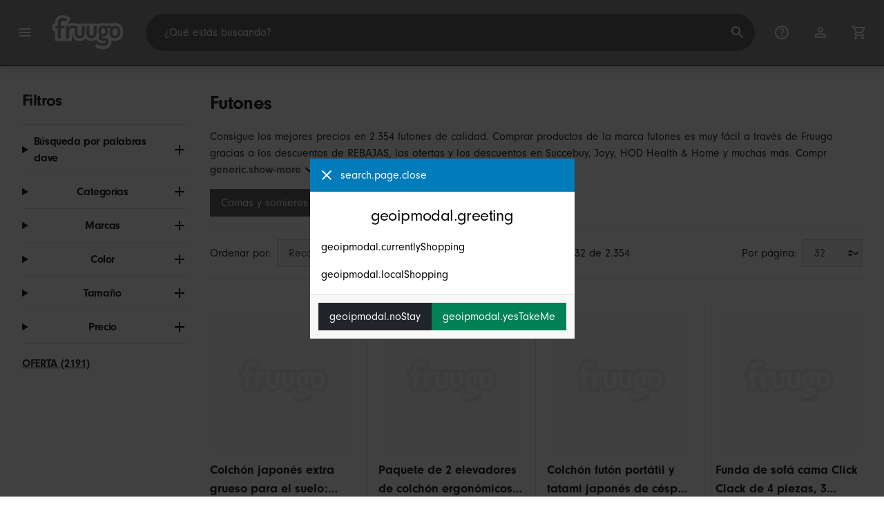

--- FILE ---
content_type: text/html;charset=UTF-8
request_url: https://www.fruugo.es/futones/c-WS30049803
body_size: 20611
content:
<!DOCTYPE html>
<html lang="es" xmlns="http://www.w3.org/1999/xhtml">

<head>
    
    <meta charset="utf-8">
    <meta name="viewport" content="width=device-width, initial-scale=1, shrink-to-fit=no">
    <meta name="format-detection" content="telephone=no">
    <meta http-equiv="X-UA-Compatible" content="IE=edge" />
    
    <title>Futones | Fruugo ES</title>
    

    
    <meta name="theme-color" content="#00a9ff">
    <meta name="msapplication-config" content="/marketplace/images/browserconfig.xml">
    <meta name="msapplication-navbutton-color" content="#00a9ff" />
    <meta name="msapplication-starturl" content="/?utm_source=homescreen" />
    <meta name="msapplication-tooltip" content="Fruugo" />
    <link rel="apple-touch-icon" sizes="180x180" href="/marketplace/images/apple-touch-icon.png">
    <link rel="icon" type="image/png" sizes="32x32" href="/marketplace/images/favicon-32x32.png">
    <link rel="icon" type="image/png" sizes="16x16" href="/marketplace/images/favicon-16x16.png">
    <link rel="manifest" href="/marketplace/images/manifest.json">
    <link rel="mask-icon" href="/marketplace/images/safari-pinned-tab.svg" color="#00a9ff">
    <link rel="shortcut icon" href="/marketplace/images/favicon.ico">
    
    

    
    <meta property="og:site_name" content="Fruugo" />
    <meta property="twitter:site" content="@fruugo" />
    <meta name="description" content="Consigue los mejores precios en 2.354 futones de calidad. Comprar productos de la marca futones es muy fácil a través de Fruugo gracias a los descuentos de REBAJAS, las ofertas y los descuentos en Succebuy, Joyy, HOD Health &amp; Home y muchas más. Compra de forma segura productos de la marca futones online a través de Fruugo gracias al pago seguro y el envío rápido a España."/>

    
    <script async src="https://www.googletagmanager.com/gtag/js?id=G-QRBW1FEMDY"></script>

    
    <link rel="preconnect" href="https://use.typekit.net" crossorigin />
    <link rel="preconnect" href="https://p.typekit.net" crossorigin />
    <link rel="preload" as="style" href="https://use.typekit.net/mvh0dcr.css" />
    <link rel="stylesheet" href="https://use.typekit.net/mvh0dcr.css" media="print" onload="this.media='all'" />
    <noscript>
        <link rel="stylesheet" href="https://use.typekit.net/mvh0dcr.css" />
    </noscript>

    
    <link rel="prefetch" href="/marketplace/i18n/messages_es-6111c25de645973dd6f6f0fc980ab821.properties" />

    <link rel="stylesheet" href="/marketplace/css/style.bundle-1d680839a1564d09e204109dfa69c1cb.css">
    <link rel="stylesheet" href="/marketplace/css/brand.bundle-1ec96a0cd2844d2efb7c03d9c82fbdf2.css">

    <script>
    var facebookPixelId = "1645304208834145";
    if(facebookPixelId){
        !function(f,b,e,v,n,t,s)
        {if(f.fbq)return;n=f.fbq=function(){n.callMethod?
        n.callMethod.apply(n,arguments):n.queue.push(arguments)};
        if(!f._fbq)f._fbq=n;n.push=n;n.loaded=!0;n.version='2.0';
        n.queue=[];t=b.createElement(e);t.async=!0;
        t.src=v;s=b.getElementsByTagName(e)[0];
        s.parentNode.insertBefore(t,s)}(window, document,'script',
        'https://connect.facebook.net/en_US/fbevents.js');
        fbq('consent', 'revoke');
        fbq('init', facebookPixelId);
        fbq('track', 'PageView');
    }
</script>

    
     

    <script>
  var script = document.createElement('script');
  script.async = true;
  script.src = 'https://client.prod.mplat-ppcprotect.com/Gu9AokJa9OuOpNnMwqjuHsHxRplY4uOm3jpzSYO0.js';
  document.head.appendChild(script);
</script>
    
  
  <noscript>
    <img height="1" width="1" style="display:none;" alt=""
      src="https://ct.pinterest.com/v3/?event=init&tid=2619269327093&noscript=1" />
  </noscript>

    
  

    <script>
  function handleImageError(img) {
    if (img.src && 'fetch' in window) {
      fetch("/image/log",
      {
        method: "post",
        body: img.src
      })
    }
    img.onerror = function () {};
    img.src = "/marketplace/images/image-placeholder.png";
  }
</script>

                              <script>!function(e){var n="https://s.go-mpulse.net/boomerang/";if("False"=="True")e.BOOMR_config=e.BOOMR_config||{},e.BOOMR_config.PageParams=e.BOOMR_config.PageParams||{},e.BOOMR_config.PageParams.pci=!0,n="https://s2.go-mpulse.net/boomerang/";if(window.BOOMR_API_key="6X2EQ-LUNC5-3YYNJ-VSTDV-N3E5L",function(){function e(){if(!r){var e=document.createElement("script");e.id="boomr-scr-as",e.src=window.BOOMR.url,e.async=!0,o.appendChild(e),r=!0}}function t(e){r=!0;var n,t,a,i,d=document,O=window;if(window.BOOMR.snippetMethod=e?"if":"i",t=function(e,n){var t=d.createElement("script");t.id=n||"boomr-if-as",t.src=window.BOOMR.url,BOOMR_lstart=(new Date).getTime(),e=e||d.body,e.appendChild(t)},!window.addEventListener&&window.attachEvent&&navigator.userAgent.match(/MSIE [67]\./))return window.BOOMR.snippetMethod="s",void t(o,"boomr-async");a=document.createElement("IFRAME"),a.src="about:blank",a.title="",a.role="presentation",a.loading="eager",i=(a.frameElement||a).style,i.width=0,i.height=0,i.border=0,i.display="none",o.appendChild(a);try{O=a.contentWindow,d=O.document.open()}catch(_){n=document.domain,a.src="javascript:var d=document.open();d.domain='"+n+"';void 0;",O=a.contentWindow,d=O.document.open()}if(n)d._boomrl=function(){this.domain=n,t()},d.write("<bo"+"dy onload='document._boomrl();'>");else if(O._boomrl=function(){t()},O.addEventListener)O.addEventListener("load",O._boomrl,!1);else if(O.attachEvent)O.attachEvent("onload",O._boomrl);d.close()}function a(e){window.BOOMR_onload=e&&e.timeStamp||(new Date).getTime()}if(!window.BOOMR||!window.BOOMR.version&&!window.BOOMR.snippetExecuted){window.BOOMR=window.BOOMR||{},window.BOOMR.snippetStart=(new Date).getTime(),window.BOOMR.snippetExecuted=!0,window.BOOMR.snippetVersion=14,window.BOOMR.url=n+"6X2EQ-LUNC5-3YYNJ-VSTDV-N3E5L";var i=document.currentScript||document.getElementsByTagName("script")[0],o=i.parentNode,r=!1,d=document.createElement("link");if(d.relList&&"function"==typeof d.relList.supports&&d.relList.supports("preload")&&"as"in d)window.BOOMR.snippetMethod="p",d.href=window.BOOMR.url,d.rel="preload",d.as="script",d.addEventListener("load",e),d.addEventListener("error",function(){t(!0)}),setTimeout(function(){if(!r)t(!0)},3e3),BOOMR_lstart=(new Date).getTime(),o.appendChild(d);else t(!1);if(window.addEventListener)window.addEventListener("load",a,!1);else if(window.attachEvent)window.attachEvent("onload",a)}}(),"".length>0)if(e&&"performance"in e&&e.performance&&"function"==typeof e.performance.setResourceTimingBufferSize)e.performance.setResourceTimingBufferSize();!function(){if(BOOMR=e.BOOMR||{},BOOMR.plugins=BOOMR.plugins||{},!BOOMR.plugins.AK){var n=""=="true"?1:0,t="",a="cj2dfbix3tma22ltrswq-f-45a2f6cb6-clientnsv4-s.akamaihd.net",i="false"=="true"?2:1,o={"ak.v":"39","ak.cp":"363646","ak.ai":parseInt("227545",10),"ak.ol":"0","ak.cr":9,"ak.ipv":4,"ak.proto":"h2","ak.rid":"4474e786","ak.r":47605,"ak.a2":n,"ak.m":"a","ak.n":"essl","ak.bpcip":"18.116.50.0","ak.cport":59156,"ak.gh":"23.45.126.199","ak.quicv":"","ak.tlsv":"tls1.3","ak.0rtt":"","ak.0rtt.ed":"","ak.csrc":"-","ak.acc":"","ak.t":"1769180333","ak.ak":"hOBiQwZUYzCg5VSAfCLimQ==Zla2wA1A/o+3Bq5SOxXzEyCwMNPgiCcA7Y37RIdVWKwr7y3Df34g2vmKrDgWZ82NAUthhZL7SWJqClJr2MiTpVMHxvcRGlR3lufyny9jJ/xbk2PK0VxuUZl3OJKiNQq1Ffi09Ge6jzhlRW+ZCgiSdWpNcPb+rurLVSXkS7DcvhSZ6fHk25gzyzhXWjFHtPFROaeJQSBOR04qWNi2Ys8q93pNyeLilp1Inukkqa0acAR+alMNFCc8YGWoXfTpnCL2rOaTUWYo5ug+zrpOXYwZCtJa3qwU/oFkF2hVq53z9Yppb9voio1JLaHsIa4AZ1Y42iahw3vT3fpDFCx3CMOKLmPUZy7NAlpRSlZY+A99TpasHBeLaKNxKagns6syLbRKw+R0AkIE/CiPJoDn9bbUCuSG8kO/ssq6H9OoQL4FEqE=","ak.pv":"81","ak.dpoabenc":"","ak.tf":i};if(""!==t)o["ak.ruds"]=t;var r={i:!1,av:function(n){var t="http.initiator";if(n&&(!n[t]||"spa_hard"===n[t]))o["ak.feo"]=void 0!==e.aFeoApplied?1:0,BOOMR.addVar(o)},rv:function(){var e=["ak.bpcip","ak.cport","ak.cr","ak.csrc","ak.gh","ak.ipv","ak.m","ak.n","ak.ol","ak.proto","ak.quicv","ak.tlsv","ak.0rtt","ak.0rtt.ed","ak.r","ak.acc","ak.t","ak.tf"];BOOMR.removeVar(e)}};BOOMR.plugins.AK={akVars:o,akDNSPreFetchDomain:a,init:function(){if(!r.i){var e=BOOMR.subscribe;e("before_beacon",r.av,null,null),e("onbeacon",r.rv,null,null),r.i=!0}return this},is_complete:function(){return!0}}}}()}(window);</script></head>

<body dir="ltr" data-klarna-placements="true">
    <nav class="skip-links" aria-label="Skip to links">
  <ul>
    <li><a href="#main">Saltar al contenido</a></li>

    <li>
      <a href="#product-results">Saltar a productos</a>
    </li>
  </ul>
</nav>

    
  <header class="header">
    <div class="d-flex align-items-center">
      <button type="button" title="Menú Principal" class="button-icon header-icon menu-button js-open-main-menu">
        <svg class="icon" width="24" height="24"><use href="/marketplace/images/sprite-icon-956d62e8f67111136309ec40a6f0b5af.svg#menu"></use></svg>
      </button>
      <a href="/"><img src="/marketplace/images/logo.svg" class="logo" width="60" height="35" alt="Fruugo" /></a>
    </div>
    <dialog class="search-bar js-search-bar">
      <form class="search-bar-controls js-search-bar-form" action="/search/" role="search">
        <button type="button" class="search-bar-close button-icon header-icon clear js-close-search-bar">
          <svg class="icon" width="20" height="20"><use href="/marketplace/images/sprite-icon-956d62e8f67111136309ec40a6f0b5af.svg#back-arrow"></use></svg>
        </button>
        <input 
          type="search"
          name="q"
          class="search-bar-input js-search-bar-input"
          placeholder="¿Qué estás buscando?"
          value=""
          autocomplete="off"
          autocapitalize="off" 
          minlength="2"
          required />
        <button type="submit" title="Buscar" class="button-icon header-icon">
          <svg class="icon" width="24" height="24"><use href="/marketplace/images/sprite-icon-956d62e8f67111136309ec40a6f0b5af.svg#search"></use></svg>
        </button>
        
      </form>
      <section class="search-bar-suggestions">
        <ul class="list-unstyled js-search-recommendations"></ul>
        <ul class="list-unstyled">
          <li>
            <button type="button" class="js-open-category-selection">
              <svg class="icon" width="20" height="20">
                <use href="/marketplace/images/sprite-icon-956d62e8f67111136309ec40a6f0b5af.svg#grid"></use>
              </svg>
              <span>Comprar por departamento</span>
            </button>
          </li>
        </ul>
      </section>
    </dialog>
    <ul class="search-bar-links d-flex m-0 p-0 list-unstyled">
      <li>
        <a href="/help" title="Centro de asistencia" class="header-icon">
          <svg class="icon" width="24" height="24"><use href="/marketplace/images/sprite-icon-956d62e8f67111136309ec40a6f0b5af.svg#help"></use></svg>
        </a>
      </li>
      <li>
        <a href="/account" title="Cuenta" class="header-icon">
          <svg class="icon" width="24" height="24"><use href="/marketplace/images/sprite-icon-956d62e8f67111136309ec40a6f0b5af.svg#account"></use></svg>
        </a>
      </li>
      <li>
        <a href="/cart" title="Cesta" class="header-icon position-relative">
          <i class="counter js-cart-counter d-none">0</i>
          <svg class="icon" width="24" height="24"><use href="/marketplace/images/sprite-icon-956d62e8f67111136309ec40a6f0b5af.svg#cart"></use></svg>
        </a>
      </li>
      <li class="d-md-none">
        <button type="button" title="Buscar" class="button-icon header-icon js-open-search-bar">
          <svg class="icon" width="24" height="24"><use href="/marketplace/images/sprite-icon-956d62e8f67111136309ec40a6f0b5af.svg#search"></use></svg>
        </button>
      </li>
    </ul>
  </header>

    <div class="main-container">
        <main id="main" role="main">
    <div class="container Search pt-16 pt-md-24 pt-lg-32">
        <!-- Main Body -->
        <div class="search-page-wrapper d-flex">
            <div class="sidebar">
    <div class="sidebar-container">
        <div class="sidebar-header">
            <h2>Filtros</h2>
            <button type="button" class="d-md-none btn btn-close" aria-label="Close">
                <svg class="icon" aria-hidden="true"><use href="/marketplace/images/sprite-icon.svg#close"></use></svg>
            </button>
        </div>
        <div class="sidebar-body">
            <ul class="accordion-group">
                    
  <li>
    <details class="accordion">
      <summary><h5 class="accordion-title">Búsqueda por palabras clave</h5></summary>
      <div class="accordion-content">
        <form method="GET" action="/search/">
          <label for="keywordSearch" class="sr-only">Búsqueda por palabras clave</label>
          <input type="search" id="keywordSearch" name="q" class="form-control" value=""/>
          
          
          <div class="d-flex justify-content-between mt-8">
            <button type="submit" class="btn btn-secondary">Enviar</button>
            
          </div>
        </form>
      </div>
    </details>
  </li>

                    
    <li>
      <details class="accordion">
        <summary><h5 class="accordion-title">Categorías</h5></summary>
        <div class="accordion-content">
          <ul class="list-unstyled">
            <li class="facet">
              <a href="/search?wscat=WS30049803&amp;whcat=2786">
                <span>
                  Fundas para futones
                  <span class="text-muted" aria-label="1.528 Artículos">(1528)</span>
                </span>
              </a>
            </li>
            <li class="facet">
              <a href="/search?wscat=WS30049803&amp;whcat=450">
                <span>
                  Futones
                  <span class="text-muted" aria-label="432 Artículos">(432)</span>
                </span>
              </a>
            </li>
            <li class="facet">
              <a href="/search?wscat=WS30049803&amp;whcat=6860">
                <span>
                  Somier para futones
                  <span class="text-muted" aria-label="394 Artículos">(394)</span>
                </span>
              </a>
            </li>
            
          </ul>
        </div>
      </details>
    </li>

                    
    <li>
      <details class="accordion">
        <summary><h5 class="accordion-title">Marcas</h5></summary>
        <div class="accordion-content">
          <ul class="list-unstyled">
            <li class="facet">
              <a href="/search?wscat=WS30049803&amp;brand=HOD+Health+%26+Home">
                <span>
                  HOD Health &amp; Home
                  <span class="text-muted" aria-label="1 Artículos">(1)</span>
                </span>
              </a>
            </li>
            <li class="facet">
              <a href="/search?wscat=WS30049803&amp;brand=Intex">
                <span>
                  Intex
                  <span class="text-muted" aria-label="1 Artículos">(1)</span>
                </span>
              </a>
            </li>
            <li class="facet">
              <a href="/search?wscat=WS30049803&amp;brand=Joyy">
                <span>
                  Joyy
                  <span class="text-muted" aria-label="3 Artículos">(3)</span>
                </span>
              </a>
            </li>
            <li class="facet">
              <a href="/search?wscat=WS30049803&amp;brand=Redkid">
                <span>
                  Redkid
                  <span class="text-muted" aria-label="1 Artículos">(1)</span>
                </span>
              </a>
            </li>
            <li class="facet">
              <a href="/search?wscat=WS30049803&amp;brand=Shanghai+Yangxin">
                <span>
                  Shanghai Yangxin
                  <span class="text-muted" aria-label="1 Artículos">(1)</span>
                </span>
              </a>
            </li>
            <li class="facet">
              <a href="/search?wscat=WS30049803&amp;brand=Succebuy">
                <span>
                  Succebuy
                  <span class="text-muted" aria-label="3 Artículos">(3)</span>
                </span>
              </a>
            </li>
            <li class="facet">
              <a href="/search?wscat=WS30049803&amp;brand=Unbranded">
                <span>
                  Unbranded
                  <span class="text-muted" aria-label="2.327 Artículos">(2327)</span>
                </span>
              </a>
            </li>
            <li class="facet">
              <a href="/search?wscat=WS30049803&amp;brand=Vevor">
                <span>
                  Vevor
                  <span class="text-muted" aria-label="1 Artículos">(1)</span>
                </span>
              </a>
            </li>
            <li class="facet">
              <a href="/search?wscat=WS30049803&amp;brand=Yogo">
                <span>
                  Yogo
                  <span class="text-muted" aria-label="1 Artículos">(1)</span>
                </span>
              </a>
            </li>
            <li class="facet">
              <a href="/search?wscat=WS30049803&amp;brand=unbrand">
                <span>
                  unbrand
                  <span class="text-muted" aria-label="15 Artículos">(15)</span>
                </span>
              </a>
            </li>
            
          </ul>
        </div>
      </details>
    </li>

                    
                        
    <li>
      <details class="accordion">
        <summary><h5 class="accordion-title">Color</h5></summary>
        <div class="accordion-content">
          <ul class="list-unstyled">
            <li class="facet">
              <a href="/search?wscat=WS30049803&amp;attr=1:Black">
                <span>
                  Black
                  <span class="text-muted" aria-label="60 Artículos">(60)</span>
                </span>
              </a>
            </li>
            <li class="facet">
              <a href="/search?wscat=WS30049803&amp;attr=1:Blue">
                <span>
                  Blue
                  <span class="text-muted" aria-label="55 Artículos">(55)</span>
                </span>
              </a>
            </li>
            <li class="facet">
              <a href="/search?wscat=WS30049803&amp;attr=1:White">
                <span>
                  White
                  <span class="text-muted" aria-label="55 Artículos">(55)</span>
                </span>
              </a>
            </li>
            <li class="facet">
              <a href="/search?wscat=WS30049803&amp;attr=1:Yellow">
                <span>
                  Yellow
                  <span class="text-muted" aria-label="54 Artículos">(54)</span>
                </span>
              </a>
            </li>
            <li class="facet">
              <a href="/search?wscat=WS30049803&amp;attr=1:As shown in the figure">
                <span>
                  As shown in the figure
                  <span class="text-muted" aria-label="44 Artículos">(44)</span>
                </span>
              </a>
            </li>
            <li class="facet">
              <a href="/search?wscat=WS30049803&amp;attr=1:Grey">
                <span>
                  Grey
                  <span class="text-muted" aria-label="40 Artículos">(40)</span>
                </span>
              </a>
            </li>
            <li class="facet">
              <a href="/search?wscat=WS30049803&amp;attr=1:Red">
                <span>
                  Red
                  <span class="text-muted" aria-label="26 Artículos">(26)</span>
                </span>
              </a>
            </li>
            <li class="facet">
              <a href="/search?wscat=WS30049803&amp;attr=1:1 Pair">
                <span>
                  1 Pair
                  <span class="text-muted" aria-label="22 Artículos">(22)</span>
                </span>
              </a>
            </li>
            <li class="facet">
              <a href="/search?wscat=WS30049803&amp;attr=1:2 Pairs">
                <span>
                  2 Pairs
                  <span class="text-muted" aria-label="22 Artículos">(22)</span>
                </span>
              </a>
            </li>
            <li class="facet">
              <a href="/search?wscat=WS30049803&amp;attr=1:3 Pairs">
                <span>
                  3 Pairs
                  <span class="text-muted" aria-label="22 Artículos">(22)</span>
                </span>
              </a>
            </li>
            <li class="facet">
              <a href="/search?wscat=WS30049803&amp;attr=1:4 Pairs">
                <span>
                  4 Pairs
                  <span class="text-muted" aria-label="22 Artículos">(22)</span>
                </span>
              </a>
            </li>
            <li class="facet">
              <a href="/search?wscat=WS30049803&amp;attr=1:5 Pairs">
                <span>
                  5 Pairs
                  <span class="text-muted" aria-label="22 Artículos">(22)</span>
                </span>
              </a>
            </li>
            <li class="facet">
              <a href="/search?wscat=WS30049803&amp;attr=1:6 Pairs">
                <span>
                  6 Pairs
                  <span class="text-muted" aria-label="22 Artículos">(22)</span>
                </span>
              </a>
            </li>
            <li class="facet">
              <a href="/search?wscat=WS30049803&amp;attr=1:1 X Clear Nose Pad">
                <span>
                  1 X Clear Nose Pad
                  <span class="text-muted" aria-label="16 Artículos">(16)</span>
                </span>
              </a>
            </li>
            <li class="facet">
              <a href="/search?wscat=WS30049803&amp;attr=1:2 X Clear Nose Pads">
                <span>
                  2 X Clear Nose Pads
                  <span class="text-muted" aria-label="16 Artículos">(16)</span>
                </span>
              </a>
            </li>
            <li class="facet">
              <a href="/search?wscat=WS30049803&amp;attr=1:3 X Clear Nose Pads">
                <span>
                  3 X Clear Nose Pads
                  <span class="text-muted" aria-label="16 Artículos">(16)</span>
                </span>
              </a>
            </li>
            <li class="facet">
              <a href="/search?wscat=WS30049803&amp;attr=1:4 X Clear Nose Pads">
                <span>
                  4 X Clear Nose Pads
                  <span class="text-muted" aria-label="16 Artículos">(16)</span>
                </span>
              </a>
            </li>
            <li class="facet">
              <a href="/search?wscat=WS30049803&amp;attr=1:Green">
                <span>
                  Green
                  <span class="text-muted" aria-label="16 Artículos">(16)</span>
                </span>
              </a>
            </li>
            <li class="facet">
              <a href="/search?wscat=WS30049803&amp;attr=1:Gray">
                <span>
                  Gray
                  <span class="text-muted" aria-label="14 Artículos">(14)</span>
                </span>
              </a>
            </li>
            <li class="facet">
              <a href="/search?wscat=WS30049803&amp;attr=1:Sky Blue">
                <span>
                  Sky Blue
                  <span class="text-muted" aria-label="14 Artículos">(14)</span>
                </span>
              </a>
            </li>
            
          </ul>
        </div>
      </details>
    </li>

                    
                        
    

                    
                        
    

                    
                        
    <li>
      <details class="accordion">
        <summary><h5 class="accordion-title">Tamaño</h5></summary>
        <div class="accordion-content">
          <ul class="list-unstyled">
            <li class="facet">
              <a href="/search?wscat=WS30049803&amp;attr=2:7.7X5.5CM">
                <span>
                  7.7X5.5CM
                  <span class="text-muted" aria-label="8 Artículos">(8)</span>
                </span>
              </a>
            </li>
            <li class="facet">
              <a href="/search?wscat=WS30049803&amp;attr=2:120*200cm">
                <span>
                  120*200cm
                  <span class="text-muted" aria-label="5 Artículos">(5)</span>
                </span>
              </a>
            </li>
            <li class="facet">
              <a href="/search?wscat=WS30049803&amp;attr=2:150*200cm">
                <span>
                  150*200cm
                  <span class="text-muted" aria-label="5 Artículos">(5)</span>
                </span>
              </a>
            </li>
            <li class="facet">
              <a href="/search?wscat=WS30049803&amp;attr=2:200*220cm">
                <span>
                  200*220cm
                  <span class="text-muted" aria-label="5 Artículos">(5)</span>
                </span>
              </a>
            </li>
            <li class="facet">
              <a href="/search?wscat=WS30049803&amp;attr=2:90*200cm">
                <span>
                  90*200cm
                  <span class="text-muted" aria-label="5 Artículos">(5)</span>
                </span>
              </a>
            </li>
            <li class="facet">
              <a href="/search?wscat=WS30049803&amp;attr=2:L">
                <span>
                  L
                  <span class="text-muted" aria-label="5 Artículos">(5)</span>
                </span>
              </a>
            </li>
            <li class="facet">
              <a href="/search?wscat=WS30049803&amp;attr=2:as described">
                <span>
                  as described
                  <span class="text-muted" aria-label="5 Artículos">(5)</span>
                </span>
              </a>
            </li>
            <li class="facet">
              <a href="/search?wscat=WS30049803&amp;attr=2:multi">
                <span>
                  multi
                  <span class="text-muted" aria-label="5 Artículos">(5)</span>
                </span>
              </a>
            </li>
            <li class="facet">
              <a href="/search?wscat=WS30049803&amp;attr=2:180*200cm">
                <span>
                  180*200cm
                  <span class="text-muted" aria-label="4 Artículos">(4)</span>
                </span>
              </a>
            </li>
            <li class="facet">
              <a href="/search?wscat=WS30049803&amp;attr=2:10.00X10.00X4.00CM">
                <span>
                  10.00X10.00X4.00CM
                  <span class="text-muted" aria-label="3 Artículos">(3)</span>
                </span>
              </a>
            </li>
            <li class="facet">
              <a href="/search?wscat=WS30049803&amp;attr=2:165cmx75cmx73cm">
                <span>
                  165cmx75cmx73cm
                  <span class="text-muted" aria-label="3 Artículos">(3)</span>
                </span>
              </a>
            </li>
            <li class="facet">
              <a href="/search?wscat=WS30049803&amp;attr=2:20cmx16.4cm">
                <span>
                  20cmx16.4cm
                  <span class="text-muted" aria-label="3 Artículos">(3)</span>
                </span>
              </a>
            </li>
            <li class="facet">
              <a href="/search?wscat=WS30049803&amp;attr=2:2PCs">
                <span>
                  2PCs
                  <span class="text-muted" aria-label="3 Artículos">(3)</span>
                </span>
              </a>
            </li>
            <li class="facet">
              <a href="/search?wscat=WS30049803&amp;attr=2:40CM">
                <span>
                  40CM
                  <span class="text-muted" aria-label="3 Artículos">(3)</span>
                </span>
              </a>
            </li>
            <li class="facet">
              <a href="/search?wscat=WS30049803&amp;attr=2:45CM">
                <span>
                  45CM
                  <span class="text-muted" aria-label="3 Artículos">(3)</span>
                </span>
              </a>
            </li>
            <li class="facet">
              <a href="/search?wscat=WS30049803&amp;attr=2:50CM">
                <span>
                  50CM
                  <span class="text-muted" aria-label="3 Artículos">(3)</span>
                </span>
              </a>
            </li>
            <li class="facet">
              <a href="/search?wscat=WS30049803&amp;attr=2:55CM">
                <span>
                  55CM
                  <span class="text-muted" aria-label="3 Artículos">(3)</span>
                </span>
              </a>
            </li>
            <li class="facet">
              <a href="/search?wscat=WS30049803&amp;attr=2:60CM">
                <span>
                  60CM
                  <span class="text-muted" aria-label="3 Artículos">(3)</span>
                </span>
              </a>
            </li>
            <li class="facet">
              <a href="/search?wscat=WS30049803&amp;attr=2:65CM">
                <span>
                  65CM
                  <span class="text-muted" aria-label="3 Artículos">(3)</span>
                </span>
              </a>
            </li>
            <li class="facet">
              <a href="/search?wscat=WS30049803&amp;attr=2:70CM">
                <span>
                  70CM
                  <span class="text-muted" aria-label="3 Artículos">(3)</span>
                </span>
              </a>
            </li>
            
          </ul>
        </div>
      </details>
    </li>

                    
                    
    <li>
      <details class="accordion">
        <summary><h5 class="accordion-title">Precio</h5></summary>
        <div class="accordion-content">
          
          <form method="POST" action="/searchPriceFilter?wscat=WS30049803">
            <div class="input-group">
              <label class="sr-only" for="priceFrom">From</label>
              <input id="priceFrom" type="number" min="0" name="from" class="price-input form-control" placeholder="Desde" value="" />
              <label class="sr-only" for="priceTo">To</label>
              <input id="priceTo" type="number" min="0" name="to" class="price-input form-control" placeholder="Hasta" value="" />
            </div>
            <div class="d-flex justify-content-between mt-8">
              <button type="submit" class="btn btn-secondary">Enviar</button>
              
            </div>
          </form>
        </div>
      </details>
    </li>

                    
    <li class="facet py-0 py-md-16">
        <a class="font-weight-bold text-danger" href="/search?wscat=WS30049803&amp;disc=true">
            <span>OFERTA (2191)</span>
        </a>
        
        
                </ul>
        </div>
    </div>
</div>

            <!-- Main Content-->
            <div class="d-flex flex-column product-grid-wrapper">
                <div class="ListingHeader">
  <h1 class="mb-8 mb-md-16">
    
    Futones
  </h1>
  <p class="js-read-more" data-lines-to-clamp="2">Consigue los mejores precios en 2.354 futones de calidad. Comprar productos de la marca futones es muy fácil a través de Fruugo gracias a los descuentos de REBAJAS, las ofertas y los descuentos en Succebuy, Joyy, HOD Health &amp; Home y muchas más. Compra de forma segura productos de la marca futones online a través de Fruugo gracias al pago seguro y el envío rápido a España.</p>
  <section>
    <div class="link-row">
      <a class="tag" href="/camas-y-futones-camas-y-somieres/c-ws73780593" aria-label="Filtrar resultados para Camas y somieres">Camas y somieres</a><a class="tag" href="/camas-y-futones-colchones/c-ws96925656" aria-label="Filtrar resultados para Colchones">Colchones</a><a class="tag" href="/camas-y-futones-cabeceros-y-pies-de-cama/c-ws63644478" aria-label="Filtrar resultados para Cabeceros y pies de cama">Cabeceros y pies de cama</a>
    </div>
  </section>
</div>

                <div class="sort-utils border-bottom py-16 mb-32 d-flex flex-column flex-sm-row">
  <div class="d-flex justify-content-between align-items-center mb-8 mb-sm-0">
    <div class="mobile-filters custom-select w-auto d-block d-md-none">Filtros</div>
    <div class="d-flex flex-row sort-by">
      <label class="d-none d-md-flex" for="sort-by">Ordenar por: </label>
      <select id="sort-by" class="custom-select">
          
              
              <option value="/futones/c-WS30049803" selected="selected">Recomendado</option>
              <option value="/futones/c-WS30049803?sorting=bestsellingdesc">Más vendido (global)</option>
              <option value="/futones/c-WS30049803?sorting=recencydesc">Recién llegados</option>
          
              <option disabled>----------</option>
              <option value="/futones/c-WS30049803?sorting=prasc">Precio (Más bajo)</option>
          
              <option disabled>----------</option>
              <option value="/futones/c-WS30049803?sorting=nameasc">Nombre del producto (A-Z)</option>
              <option value="/futones/c-WS30049803?sorting=brandasc">Marca del producto (A-Z)</option>
          
      </select>
    </div>
  </div>
  <div class="d-flex justify-content-end align-items-center flex-grow-1">
    <div 
        class="flex-grow-1 text-left text-sm-center" 
        aria-label="Actualmente estás viendo 1-32 de 2.354 resultados"
    >1 - 32 de 2.354</div>
    <div class="d-flex flex-row">
      <label class="d-none d-md-flex" for="page-size">Por página: </label>
      <select id="page-size" class="custom-select">
          <option value="/futones/c-WS30049803" selected="selected">32</option>
          <option value="/futones/c-WS30049803?pageSize=64">64</option>
          <option value="/futones/c-WS30049803?pageSize=88">88</option>
          <option value="/futones/c-WS30049803?pageSize=128">128</option>
      </select>
  </div>
  </div>
</div>

                <div class="products-list row" id="product-results" data-name="categoryFutones" data-list-id="webshop_category_page" data-list-name="Webshop Category Page" data-list-category="Futons">
                    
                        <div
    class="col-6 col-lg-4 col-xl-3 product-item"
    data-category="Furniture"
    data-name="Extra Thick Japanese Floor Mattress: Soft Foldable Camping Bed for Guests and Dorms, Portable Green 200 x 220 cm"
    data-product-id="387249620"
    data-price="139.67"
    data-eur-price="169.00"
    data-discount="40.00"
>
    <a href="/colchon-japones-extra-grueso-para-el-suelo-cama-plegable-y-suave-para-camping-ideal-para-invitados-y-residencias-estudiantiles-portatil-verde-200-x-220-cm/p-387249620">
        <div class="product-item-image-container">
          <img  
            src="https://img.fruugo.com/product/9/51/2027091519_0340_0340.jpg" 
            onerror="handleImageError(this)"
            loading="lazy"
            aria-hidden="true">
        </div>
        <div class="product-item-details">
            <div class="description-wrapper">
                <span class="description" aria-label="Vaya a la página de detalles de Colchón japonés extra grueso para el suelo: Cama plegable y suave para camping, ideal para invitados y residencias estudiantiles. Portátil, verde, 200 x 220 cm.">Colchón japonés extra grueso para el suelo: Cama plegable y suave para camping, ideal para invitados y residencias estudiantiles. Portátil, verde, 200 x 220 cm.</span>
                
            </div>
            <div class="price-wrapper">
                <span class="price">169,00 €</span>
                <span class="price-discount">Ahorre 40,00 €</span>
                <span class="text-muted normal-price">PVP: 209,00 €</span>
            </div>
        </div>
    </a>
</div>
                    
                        <div
    class="col-6 col-lg-4 col-xl-3 product-item"
    data-category="Furniture"
    data-name="2 Pack Mattress Lifter Wedge Tool for Easy Bed Sheet Changing, Ergonomic Green Mattress Elevator"
    data-product-id="398341913"
    data-price="27.23"
    data-eur-price="32.95"
    data-discount="16.00"
>
    <a href="/paquete-de-2-elevadores-de-colchon-ergonomicos-de-color-verde-para-facilitar-el-cambio-de-sabanas/p-398341913">
        <div class="product-item-image-container">
          <img  
            src="https://img.fruugo.com/product/3/12/2070901123_0340_0340.jpg" 
            onerror="handleImageError(this)"
            loading="lazy"
            aria-hidden="true">
        </div>
        <div class="product-item-details">
            <div class="description-wrapper">
                <span class="description" aria-label="Vaya a la página de detalles de Paquete de 2 elevadores de colchón ergonómicos de color verde para facilitar el cambio de sábanas.">Paquete de 2 elevadores de colchón ergonómicos de color verde para facilitar el cambio de sábanas.</span>
                
            </div>
            <div class="price-wrapper">
                <span class="price">32,95 €</span>
                <span class="price-discount">Ahorre 16,00 €</span>
                <span class="text-muted normal-price">PVP: 48,95 €</span>
            </div>
        </div>
    </a>
</div>
                    
                        <div
    class="col-6 col-lg-4 col-xl-3 product-item"
    data-category="Furniture"
    data-name="Japanese Tatami Mat and Portable Futon Mattress, Firm Natural Grass, 90x200cm for Yoga, Tea Room"
    data-product-id="450812237"
    data-price="249.00"
    data-eur-price="249.00"
    data-discount="130.00"
>
    <a href="/colchon-futon-portatil-y-tatami-japones-de-cesped-natural-firme-90-x-200-cm-para-yoga-y-salon-de-te/p-450812237">
        <div class="product-item-image-container">
          <img  
            src="https://img.fruugo.com/product/5/24/2321296245_0340_0340.jpg" 
            onerror="handleImageError(this)"
            loading="lazy"
            aria-hidden="true">
        </div>
        <div class="product-item-details">
            <div class="description-wrapper">
                <span class="description" aria-label="Vaya a la página de detalles de Colchón futón portátil y tatami japonés de césped natural firme, 90 x 200 cm, para yoga y salón de té.">Colchón futón portátil y tatami japonés de césped natural firme, 90 x 200 cm, para yoga y salón de té.</span>
                
            </div>
            <div class="price-wrapper">
                <span class="price">249,00 €</span>
                <span class="price-discount">Ahorre 130,00 €</span>
                <span class="text-muted normal-price">PVP: 379,00 €</span>
            </div>
        </div>
    </a>
</div>
                    
                        <div
    class="col-6 col-lg-4 col-xl-3 product-item"
    data-category="Furniture"
    data-name="4 Pieces Click Clack Sofa Bed Cover 3 Seater Quilted Grey Convertible with Removable Armrests and Holder Covers"
    data-product-id="354142332"
    data-price="61.16"
    data-eur-price="74.00"
    data-discount="35.00"
>
    <a href="/funda-de-sofa-cama-click-clack-de-4-piezas-3-plazas-acolchada-gris-convertible-con-reposabrazos-extraibles-y-fundas-de-soporte/p-354142332">
        <div class="product-item-image-container">
          <img  
            src="https://img.fruugo.com/product/5/16/1910097165_0340_0340.jpg" 
            onerror="handleImageError(this)"
            loading="lazy"
            aria-hidden="true">
        </div>
        <div class="product-item-details">
            <div class="description-wrapper">
                <span class="description" aria-label="Vaya a la página de detalles de Funda de sofá cama Click Clack de 4 piezas, 3 plazas, acolchada, gris, convertible, con reposabrazos extraíbles y fundas de soporte.">Funda de sofá cama Click Clack de 4 piezas, 3 plazas, acolchada, gris, convertible, con reposabrazos extraíbles y fundas de soporte.</span>
                
            </div>
            <div class="price-wrapper">
                <span class="price">74,00 €</span>
                <span class="price-discount">Ahorre 35,00 €</span>
                <span class="text-muted normal-price">PVP: 109,00 €</span>
            </div>
        </div>
    </a>
</div>
                    
                        <div
    class="col-6 col-lg-4 col-xl-3 product-item"
    data-category="Furniture"
    data-name="Japanese Futon Mattress Queen Size with Ergonomic Spinal Support, Foldable Floor Sleeping Mat for Home, Guest Bed, Camping"
    data-product-id="450811801"
    data-price="114.88"
    data-eur-price="139.00"
    data-discount="30.00"
>
    <a href="/colchon-futon-japones-tamano-queen-con-soporte-ergonomico-para-la-columna-vertebral-colchon-plegable-para-dormir-en-el-suelo-para-el-hogar-cama-de-invitados-y-camping/p-450811801">
        <div class="product-item-image-container">
          <img  
            src="https://img.fruugo.com/product/7/04/2321293047_0340_0340.jpg" 
            onerror="handleImageError(this)"
            loading="lazy"
            aria-hidden="true">
        </div>
        <div class="product-item-details">
            <div class="description-wrapper">
                <span class="description" aria-label="Vaya a la página de detalles de Colchón futón japonés tamaño Queen con soporte ergonómico para la columna vertebral, colchón plegable para dormir en el suelo para el hogar, cama de invitados y camping.">Colchón futón japonés tamaño Queen con soporte ergonómico para la columna vertebral, colchón plegable para dormir en el suelo para el hogar, cama de invitados y camping.</span>
                
            </div>
            <div class="price-wrapper">
                <span class="price">139,00 €</span>
                <span class="price-discount">Ahorre 30,00 €</span>
                <span class="text-muted normal-price">PVP: 169,00 €</span>
            </div>
        </div>
    </a>
</div>
                    
                        <div
    class="col-6 col-lg-4 col-xl-3 product-item"
    data-category="Furniture"
    data-name="Japanese Floor Mattress - Extra Thick, Foldable Futon Bed, Camping Mat for Traditional Sleeping, Grey 180 x 200 cm"
    data-product-id="387249966"
    data-price="114.88"
    data-eur-price="139.00"
    data-discount="30.00"
>
    <a href="/colchon-japones-de-suelo-extra-grueso-futon-plegable-esterilla-de-camping-para-dormir-al-estilo-tradicional-gris-180-x-200-cm/p-387249966">
        <div class="product-item-image-container">
          <img  
            src="https://img.fruugo.com/product/1/42/2027093421_0340_0340.jpg" 
            onerror="handleImageError(this)"
            loading="lazy"
            aria-hidden="true">
        </div>
        <div class="product-item-details">
            <div class="description-wrapper">
                <span class="description" aria-label="Vaya a la página de detalles de Colchón japonés de suelo - Extra grueso, futón plegable, esterilla de camping para dormir al estilo tradicional, gris, 180 x 200 cm">Colchón japonés de suelo - Extra grueso, futón plegable, esterilla de camping para dormir al estilo tradicional, gris, 180 x 200 cm</span>
                
            </div>
            <div class="price-wrapper">
                <span class="price">139,00 €</span>
                <span class="price-discount">Ahorre 30,00 €</span>
                <span class="text-muted normal-price">PVP: 169,00 €</span>
            </div>
        </div>
    </a>
</div>
                    
                        <div
    class="col-6 col-lg-4 col-xl-3 product-item"
    data-category="Furniture"
    data-name="Japanese Tatami Mattress Futon Floor Sleeping Pad with Pressure Relieving Support, Foldable RollUp Design, Breathable Cotton Fabric, 150x190cm"
    data-product-id="450812276"
    data-price="77.69"
    data-eur-price="94.00"
    data-discount="45.00"
>
    <a href="/colchon-futon-japones-tipo-tatami-con-soporte-para-aliviar-la-presion-diseno-plegable-y-enrollable-tejido-de-algodon-transpirable-150-x-190-cm/p-450812276">
        <div class="product-item-image-container">
          <img  
            src="https://img.fruugo.com/product/8/43/2321296438_0340_0340.jpg" 
            onerror="handleImageError(this)"
            loading="lazy"
            aria-hidden="true">
        </div>
        <div class="product-item-details">
            <div class="description-wrapper">
                <span class="description" aria-label="Vaya a la página de detalles de Colchón futón japonés tipo tatami con soporte para aliviar la presión, diseño plegable y enrollable, tejido de algodón transpirable, 150 x 190 cm">Colchón futón japonés tipo tatami con soporte para aliviar la presión, diseño plegable y enrollable, tejido de algodón transpirable, 150 x 190 cm</span>
                
            </div>
            <div class="price-wrapper">
                <span class="price">94,00 €</span>
                <span class="price-discount">Ahorre 45,00 €</span>
                <span class="text-muted normal-price">PVP: 139,00 €</span>
            </div>
        </div>
    </a>
</div>
                    
                        <div
    class="col-6 col-lg-4 col-xl-3 product-item"
    data-category="Furniture"
    data-name="Japanese Futon Mattress Extra Thick Foldable Bed for Dorm Camping Travel, Blue 120x200 150x200 cm"
    data-product-id="450559773"
    data-price="189.00"
    data-eur-price="189.00"
    data-discount="90.00"
>
    <a href="/colchon-futon-japones-extra-grueso-plegable-para-dormitorio-camping-viajes-azul-120-x-200-x-150-x-200-cm/p-450559773">
        <div class="product-item-image-container">
          <img  
            src="https://img.fruugo.com/product/7/71/2319975717_0340_0340.jpg" 
            onerror="handleImageError(this)"
            loading="lazy"
            aria-hidden="true">
        </div>
        <div class="product-item-details">
            <div class="description-wrapper">
                <span class="description" aria-label="Vaya a la página de detalles de Colchón futón japonés extra grueso, plegable, para dormitorio, camping, viajes, azul, 120 x 200 x 150 x 200 cm">Colchón futón japonés extra grueso, plegable, para dormitorio, camping, viajes, azul, 120 x 200 x 150 x 200 cm</span>
                
            </div>
            <div class="price-wrapper">
                <span class="price">189,00 €</span>
                <span class="price-discount">Ahorre 90,00 €</span>
                <span class="text-muted normal-price">PVP: 279,00 €</span>
            </div>
        </div>
    </a>
</div>
                    
                        <div
    class="col-6 col-lg-4 col-xl-3 product-item"
    data-category="Furniture"
    data-name="Japanese Futon Mattress Twin XL with Ergonomic Spine Support, Foldable Breathable Floor Sleeping Pad Green Grid 120x200cm"
    data-product-id="450812253"
    data-price="106.61"
    data-eur-price="129.00"
    data-discount="30.00"
>
    <a href="/colchon-futon-japones-twin-xl-con-soporte-ergonomico-para-la-columna-colchon-plegable-y-transpirable-para-dormir-en-el-suelo-cuadricula-verde-120-x-200-cm/p-450812253">
        <div class="product-item-image-container">
          <img  
            src="https://img.fruugo.com/product/7/31/2321296317_0340_0340.jpg" 
            onerror="handleImageError(this)"
            loading="lazy"
            aria-hidden="true">
        </div>
        <div class="product-item-details">
            <div class="description-wrapper">
                <span class="description" aria-label="Vaya a la página de detalles de Colchón futón japonés Twin XL con soporte ergonómico para la columna, colchón plegable y transpirable para dormir en el suelo, cuadrícula verde, 120 x 200 cm">Colchón futón japonés Twin XL con soporte ergonómico para la columna, colchón plegable y transpirable para dormir en el suelo, cuadrícula verde, 120 x 200 cm</span>
                
            </div>
            <div class="price-wrapper">
                <span class="price">129,00 €</span>
                <span class="price-discount">Ahorre 30,00 €</span>
                <span class="text-muted normal-price">PVP: 159,00 €</span>
            </div>
        </div>
    </a>
</div>
                    
                        <div
    class="col-6 col-lg-4 col-xl-3 product-item"
    data-category="Furniture"
    data-name="Japanese Futon Mattress Double with Breathable Fabric, Foldable Floor Bed for Easy Storage, Grey 35.4x78.7in"
    data-product-id="458890163"
    data-price="27.23"
    data-eur-price="32.95"
    data-discount="17.00"
>
    <a href="/colchon-futon-japones-doble-con-tejido-transpirable-cama-plegable-para-facil-almacenamiento-gris-89-x-198-cm/p-458890163">
        <div class="product-item-image-container">
          <img  
            src="https://img.fruugo.com/product/4/12/2352682124_0340_0340.jpg" 
            onerror="handleImageError(this)"
            loading="lazy"
            aria-hidden="true">
        </div>
        <div class="product-item-details">
            <div class="description-wrapper">
                <span class="description" aria-label="Vaya a la página de detalles de Colchón futón japonés doble con tejido transpirable, cama plegable para fácil almacenamiento, gris, 89 x 198 cm">Colchón futón japonés doble con tejido transpirable, cama plegable para fácil almacenamiento, gris, 89 x 198 cm</span>
                
            </div>
            <div class="price-wrapper">
                <span class="price">32,95 €</span>
                <span class="price-discount">Ahorre 17,00 €</span>
                <span class="text-muted normal-price">PVP: 49,95 €</span>
            </div>
        </div>
    </a>
</div>
                    
                        <div
    class="col-6 col-lg-4 col-xl-3 product-item"
    data-category="Furniture"
    data-name="Japanese Futon Mattress Double Size 90x190cm with Ergonomic Spine Support and Breathable Fabric"
    data-product-id="459313552"
    data-price="65.29"
    data-eur-price="79.00"
    data-discount="40.00"
>
    <a href="/colchon-futon-japones-tamano-doble-90x190cm-con-soporte-ergonomico-para-la-columna-y-tejido-transpirable/p-459313552">
        <div class="product-item-image-container">
          <img  
            src="https://img.fruugo.com/product/2/92/2354410922_0340_0340.jpg" 
            onerror="handleImageError(this)"
            loading="lazy"
            aria-hidden="true">
        </div>
        <div class="product-item-details">
            <div class="description-wrapper">
                <span class="description" aria-label="Vaya a la página de detalles de Colchón futón japonés tamaño doble 90x190cm con soporte ergonómico para la columna y tejido transpirable">Colchón futón japonés tamaño doble 90x190cm con soporte ergonómico para la columna y tejido transpirable</span>
                
            </div>
            <div class="price-wrapper">
                <span class="price">79,00 €</span>
                <span class="price-discount">Ahorre 40,00 €</span>
                <span class="text-muted normal-price">PVP: 119,00 €</span>
            </div>
        </div>
    </a>
</div>
                    
                        <div
    class="col-6 col-lg-4 col-xl-3 product-item"
    data-category="Furniture"
    data-name="Full Size Japanese Floor Futon Mattress with Quilted Core, Winter Warm, Foldable, AntiSlip Straps, 60x120cm Grey"
    data-product-id="450811591"
    data-price="24.75"
    data-eur-price="29.95"
    data-discount="14.00"
>
    <a href="/futon-japones-de-tamano-completo-con-nucleo-acolchado-calido-para-el-invierno-plegable-con-correas-antideslizantes-60-x-120-cm-gris/p-450811591">
        <div class="product-item-image-container">
          <img  
            src="https://img.fruugo.com/product/4/78/2321291784_0340_0340.jpg" 
            onerror="handleImageError(this)"
            loading="lazy"
            aria-hidden="true">
        </div>
        <div class="product-item-details">
            <div class="description-wrapper">
                <span class="description" aria-label="Vaya a la página de detalles de Futón japonés de tamaño completo con núcleo acolchado, cálido para el invierno, plegable, con correas antideslizantes, 60 x 120 cm, gris">Futón japonés de tamaño completo con núcleo acolchado, cálido para el invierno, plegable, con correas antideslizantes, 60 x 120 cm, gris</span>
                
            </div>
            <div class="price-wrapper">
                <span class="price">29,95 €</span>
                <span class="price-discount">Ahorre 14,00 €</span>
                <span class="text-muted normal-price">PVP: 43,95 €</span>
            </div>
        </div>
    </a>
</div>
                    
                        <div
    class="col-6 col-lg-4 col-xl-3 product-item"
    data-category="Furniture"
    data-name="Japanese Thick Futon Mattress Extra Comfort Foldable Breathable for Dorm Camping Travel Blue 120x200 Green 180x200"
    data-product-id="450560008"
    data-price="61.16"
    data-eur-price="74.00"
    data-discount="35.00"
>
    <a href="/colchon-futon-japones-grueso-extra-comodo-plegable-y-transpirable-para-dormitorio-camping-viajes-azul-120-x-200-cm-verde-180-x-200-cm/p-450560008">
        <div class="product-item-image-container">
          <img  
            src="https://img.fruugo.com/product/3/78/2319976783_0340_0340.jpg" 
            onerror="handleImageError(this)"
            loading="lazy"
            aria-hidden="true">
        </div>
        <div class="product-item-details">
            <div class="description-wrapper">
                <span class="description" aria-label="Vaya a la página de detalles de Colchón futón japonés grueso extra cómodo, plegable y transpirable, para dormitorio, camping, viajes, azul, 120 x 200 cm, verde, 180 x 200 cm">Colchón futón japonés grueso extra cómodo, plegable y transpirable, para dormitorio, camping, viajes, azul, 120 x 200 cm, verde, 180 x 200 cm</span>
                
            </div>
            <div class="price-wrapper">
                <span class="price">74,00 €</span>
                <span class="price-discount">Ahorre 35,00 €</span>
                <span class="text-muted normal-price">PVP: 109,00 €</span>
            </div>
        </div>
    </a>
</div>
                    
                        <div
    class="col-6 col-lg-4 col-xl-3 product-item"
    data-category="Furniture"
    data-name="Thick Japanese Futon Mattress Portable RollUp Twin Full Queen Size, NonSlip, Breathable, Blue Grey 150 x 200 cm 2025"
    data-product-id="437326009"
    data-price="61.16"
    data-eur-price="74.00"
    data-discount="75.00"
>
    <a href="/colchon-futon-japones-grueso-portatil-enrollable-tamano-individual-matrimonial-queen-size-antideslizante-transpirable-azul-grisaceo-150-x-200-cm-2025/p-437326009">
        <div class="product-item-image-container">
          <img  
            src="https://img.fruugo.com/product/6/05/2201251056_0340_0340.jpg" 
            onerror="handleImageError(this)"
            loading="lazy"
            aria-hidden="true">
        </div>
        <div class="product-item-details">
            <div class="description-wrapper">
                <span class="description" aria-label="Vaya a la página de detalles de Colchón futón japonés grueso, portátil, enrollable, tamaño individual, matrimonial, queen size, antideslizante, transpirable, azul grisáceo, 150 x 200 cm (2025)">Colchón futón japonés grueso, portátil, enrollable, tamaño individual, matrimonial, queen size, antideslizante, transpirable, azul grisáceo, 150 x 200 cm (2025)</span>
                
            </div>
            <div class="price-wrapper">
                <span class="price">74,00 €</span>
                <span class="price-discount">Ahorre 75,00 €</span>
                <span class="text-muted normal-price">PVP: 149,00 €</span>
            </div>
        </div>
    </a>
</div>
                    
                        <div
    class="col-6 col-lg-4 col-xl-3 product-item"
    data-category="Furniture"
    data-name="Extra Thick Japanese Futon Mattress 150x200cm, Foldable RollUp Sleeping Pad for Pain Relief and Breathable Comfort"
    data-product-id="450811920"
    data-price="106.61"
    data-eur-price="129.00"
    data-discount="30.00"
>
    <a href="/colchon-futon-japones-extra-grueso-de-150-x-200-cm-colchon-plegable-y-enrollable-para-aliviar-el-dolor-y-ofrecer-comodidad-transpirable/p-450811920">
        <div class="product-item-image-container">
          <img  
            src="https://img.fruugo.com/product/9/65/2321293659_0340_0340.jpg" 
            onerror="handleImageError(this)"
            loading="lazy"
            aria-hidden="true">
        </div>
        <div class="product-item-details">
            <div class="description-wrapper">
                <span class="description" aria-label="Vaya a la página de detalles de Colchón futón japonés extra grueso de 150 x 200 cm, colchón plegable y enrollable para aliviar el dolor y ofrecer comodidad transpirable.">Colchón futón japonés extra grueso de 150 x 200 cm, colchón plegable y enrollable para aliviar el dolor y ofrecer comodidad transpirable.</span>
                
            </div>
            <div class="price-wrapper">
                <span class="price">129,00 €</span>
                <span class="price-discount">Ahorre 30,00 €</span>
                <span class="text-muted normal-price">PVP: 159,00 €</span>
            </div>
        </div>
    </a>
</div>
                    
                        <div
    class="col-6 col-lg-4 col-xl-3 product-item"
    data-category="Furniture"
    data-name="Upgraded Mattress Elevator Ergonomic Mattress Wedge Lifter Handy Tool_as"
    data-product-id="299178329"
    data-price="22.27"
    data-eur-price="26.95"
    data-discount="24.00"
>
    <a href="/elevador-de-colchon-mejorado-elevador-de-cuna-de-colchon-ergonomico-practico-tool_as/p-299178329">
        <div class="product-item-image-container">
          <img  
            src="https://img.fruugo.com/product/7/83/1819987837_0340_0340.jpg" 
            onerror="handleImageError(this)"
            loading="lazy"
            aria-hidden="true">
        </div>
        <div class="product-item-details">
            <div class="description-wrapper">
                <span class="description" aria-label="Vaya a la página de detalles de Elevador de colchón mejorado Elevador de cuña de colchón ergonómico Práctico Tool_as">Elevador de colchón mejorado Elevador de cuña de colchón ergonómico Práctico Tool_as</span>
                
            </div>
            <div class="price-wrapper">
                <span class="price">26,95 €</span>
                <span class="price-discount">Ahorre 24,00 €</span>
                <span class="text-muted normal-price">PVP: 50,95 €</span>
            </div>
        </div>
    </a>
</div>
                    
                        <div
    class="col-6 col-lg-4 col-xl-3 product-item"
    data-category="Furniture"
    data-name="Japanese Folding Mattress Double Futon Floor Mat 120x200cm Soft Tatami Sleeping Pad Non-Slip Breathable for Home Dormitory"
    data-product-id="414701751"
    data-price="159.00"
    data-eur-price="159.00"
    data-discount="80.00"
>
    <a href="/colchon-plegable-japones-doble-tipo-futon-esterilla-de-suelo-de-120x200cm-suave-tipo-tatami-antideslizante-y-transpirable-para-el-hogar-o-dormitorio/p-414701751">
        <div class="product-item-image-container">
          <img  
            src="https://img.fruugo.com/product/3/27/2145887273_0340_0340.jpg" 
            onerror="handleImageError(this)"
            loading="lazy"
            aria-hidden="true">
        </div>
        <div class="product-item-details">
            <div class="description-wrapper">
                <span class="description" aria-label="Vaya a la página de detalles de Colchón plegable japonés doble tipo futón, esterilla de suelo de 120x200cm, suave, tipo tatami, antideslizante y transpirable para el hogar o dormitorio.">Colchón plegable japonés doble tipo futón, esterilla de suelo de 120x200cm, suave, tipo tatami, antideslizante y transpirable para el hogar o dormitorio.</span>
                
            </div>
            <div class="price-wrapper">
                <span class="price">159,00 €</span>
                <span class="price-discount">Ahorre 80,00 €</span>
                <span class="text-muted normal-price">PVP: 239,00 €</span>
            </div>
        </div>
    </a>
</div>
                    
                        <div
    class="col-6 col-lg-4 col-xl-3 product-item"
    data-category="Furniture"
    data-name="Floor Futon Foldable Mattress Rollup Tatami Mat 100x200cm 39x79in Thick Portable Bed Pad For Guests"
    data-product-id="430433351"
    data-price="209.00"
    data-eur-price="209.00"
    data-discount="100.00"
>
    <a href="/colchon-plegable-tipo-futon-para-suelo-tatami-enrollable-100-x-200-cm-39-x-79-pulgadas-de-grosor-portatil-para-invitados/p-430433351">
        <div class="product-item-image-container">
          <img  
            src="https://img.fruugo.com/product/2/26/2239001262_0340_0340.jpg" 
            onerror="handleImageError(this)"
            loading="lazy"
            aria-hidden="true">
        </div>
        <div class="product-item-details">
            <div class="description-wrapper">
                <span class="description" aria-label="Vaya a la página de detalles de Colchón plegable tipo futón para suelo, tatami enrollable, 100 x 200 cm, 39 x 79 pulgadas de grosor, portátil, para invitados">Colchón plegable tipo futón para suelo, tatami enrollable, 100 x 200 cm, 39 x 79 pulgadas de grosor, portátil, para invitados</span>
                
            </div>
            <div class="price-wrapper">
                <span class="price">209,00 €</span>
                <span class="price-discount">Ahorre 100,00 €</span>
                <span class="text-muted normal-price">PVP: 309,00 €</span>
            </div>
        </div>
    </a>
</div>
                    
                        <div
    class="col-6 col-lg-4 col-xl-3 product-item"
    data-category="Furniture"
    data-name="Winkelzwingen - Adjustable Aluminum Welding Clamp for Frame Construction, Wood Projects, and Metal Pipe Work"
    data-product-id="393237457"
    data-price="43.76"
    data-eur-price="52.95"
    data-discount="26.05"
>
    <a href="/abrazaderas-de-soldadura-de-aluminio-ajustables-para-construccion-de-estructuras-proyectos-de-madera-y-trabajos-con-tuberias-metalicas/p-393237457">
        <div class="product-item-image-container">
          <img  
            src="https://img.fruugo.com/product/3/83/2049936833_0340_0340.jpg" 
            onerror="handleImageError(this)"
            loading="lazy"
            aria-hidden="true">
        </div>
        <div class="product-item-details">
            <div class="description-wrapper">
                <span class="description" aria-label="Vaya a la página de detalles de Abrazaderas de soldadura de aluminio ajustables para construcción de estructuras, proyectos de madera y trabajos con tuberías metálicas.">Abrazaderas de soldadura de aluminio ajustables para construcción de estructuras, proyectos de madera y trabajos con tuberías metálicas.</span>
                
            </div>
            <div class="price-wrapper">
                <span class="price">52,95 €</span>
                <span class="price-discount">Ahorre 26,05 €</span>
                <span class="text-muted normal-price">PVP: 79,00 €</span>
            </div>
        </div>
    </a>
</div>
                    
                        <div
    class="col-6 col-lg-4 col-xl-3 product-item"
    data-category="Furniture"
    data-name="Double Futon for Adults, Foldable Portable RollUp Travel Mattress, 120x190cm Ref: 1220"
    data-product-id="390436692"
    data-price="139.67"
    data-eur-price="169.00"
    data-discount="40.00"
>
    <a href="/futon-doble-para-adultos-colchon-de-viaje-plegable-portatil-enrollable-120x190cm-ref-1220/p-390436692">
        <div class="product-item-image-container">
          <img  
            src="https://img.fruugo.com/product/3/34/2039737343_0340_0340.jpg" 
            onerror="handleImageError(this)"
            loading="lazy"
            aria-hidden="true">
        </div>
        <div class="product-item-details">
            <div class="description-wrapper">
                <span class="description" aria-label="Vaya a la página de detalles de Futón doble para adultos, colchón de viaje plegable portátil enrollable, 120x190cm ref: 1220">Futón doble para adultos, colchón de viaje plegable portátil enrollable, 120x190cm ref: 1220</span>
                
            </div>
            <div class="price-wrapper">
                <span class="price">169,00 €</span>
                <span class="price-discount">Ahorre 40,00 €</span>
                <span class="text-muted normal-price">PVP: 209,00 €</span>
            </div>
        </div>
    </a>
</div>
                    
                        <div
    class="col-6 col-lg-4 col-xl-3 product-item"
    data-category="Furniture"
    data-name="Japanese Style Portable Futon Mattress 100% Cotton Folding Floor Lounger and Roll Up Sleeping Mat (Colorful, 1120 x 200 cm)"
    data-product-id="387247270"
    data-price="94.21"
    data-eur-price="114.00"
    data-discount="65.00"
>
    <a href="/colchon-futon-portatil-estilo-japones-100-algodon-tumbona-de-piso-plegable-y-colchoneta-enrollable-para-dormir-colorido-1120-x-200-cm/p-387247270">
        <div class="product-item-image-container">
          <img  
            src="https://img.fruugo.com/product/7/09/2027086097_0340_0340.jpg" 
            onerror="handleImageError(this)"
            loading="lazy"
            aria-hidden="true">
        </div>
        <div class="product-item-details">
            <div class="description-wrapper">
                <span class="description" aria-label="Vaya a la página de detalles de Colchón Futón Portátil Estilo Japonés 100% Algodón Tumbona de Piso Plegable y Colchoneta Enrollable para Dormir (Colorido, 1120 x 200 cm)">Colchón Futón Portátil Estilo Japonés 100% Algodón Tumbona de Piso Plegable y Colchoneta Enrollable para Dormir (Colorido, 1120 x 200 cm)</span>
                
            </div>
            <div class="price-wrapper">
                <span class="price">114,00 €</span>
                <span class="price-discount">Ahorre 65,00 €</span>
                <span class="text-muted normal-price">PVP: 179,00 €</span>
            </div>
        </div>
    </a>
</div>
                    
                        <div
    class="col-6 col-lg-4 col-xl-3 product-item"
    data-category="Furniture"
    data-name="Floor Mattress Tatami Mat Foldable Futon Roll Up 120x200cm Single Double Grey 47x79in"
    data-product-id="433195713"
    data-price="106.61"
    data-eur-price="129.00"
    data-discount="30.00"
>
    <a href="/colchon-de-suelo-tipo-tatami-futon-plegable-enrollable-120x200cm-individualdoble-gris-47x79-pulgadas/p-433195713">
        <div class="product-item-image-container">
          <img  
            src="https://img.fruugo.com/product/3/81/2251969813_0340_0340.jpg" 
            onerror="handleImageError(this)"
            loading="lazy"
            aria-hidden="true">
        </div>
        <div class="product-item-details">
            <div class="description-wrapper">
                <span class="description" aria-label="Vaya a la página de detalles de Colchón de suelo tipo tatami, futón plegable enrollable, 120x200cm, individual/doble, gris, 47x79 pulgadas">Colchón de suelo tipo tatami, futón plegable enrollable, 120x200cm, individual/doble, gris, 47x79 pulgadas</span>
                
            </div>
            <div class="price-wrapper">
                <span class="price">129,00 €</span>
                <span class="price-discount">Ahorre 30,00 €</span>
                <span class="text-muted normal-price">PVP: 159,00 €</span>
            </div>
        </div>
    </a>
</div>
                    
                        <div
    class="col-6 col-lg-4 col-xl-3 product-item"
    data-category="Furniture"
    data-name="Japanese Style Portable Futon Mattress 100% Cotton Folding Floor Lounger and Roll Up Sleeping Mat (Colorful, 9.90 x 200 cm)"
    data-product-id="387246652"
    data-price="77.69"
    data-eur-price="94.00"
    data-discount="45.00"
>
    <a href="/colchon-futon-portatil-de-estilo-japones-100-algodon-tumbona-plegable-y-colchoneta-enrollable-colorido-990-x-200-cm/p-387246652">
        <div class="product-item-image-container">
          <img  
            src="https://img.fruugo.com/product/0/17/2027084170_0340_0340.jpg" 
            onerror="handleImageError(this)"
            loading="lazy"
            aria-hidden="true">
        </div>
        <div class="product-item-details">
            <div class="description-wrapper">
                <span class="description" aria-label="Vaya a la página de detalles de Colchón Futón Portátil de Estilo Japonés 100% Algodón Tumbona Plegable y Colchoneta Enrollable (Colorido, 9.90 x 200 cm)">Colchón Futón Portátil de Estilo Japonés 100% Algodón Tumbona Plegable y Colchoneta Enrollable (Colorido, 9.90 x 200 cm)</span>
                
            </div>
            <div class="price-wrapper">
                <span class="price">94,00 €</span>
                <span class="price-discount">Ahorre 45,00 €</span>
                <span class="text-muted normal-price">PVP: 139,00 €</span>
            </div>
        </div>
    </a>
</div>
                    
                        <div
    class="col-6 col-lg-4 col-xl-3 product-item"
    data-category="Furniture"
    data-name="Thickened mattress for adults, Japanese floor mat, foldable camping mat, 150*200CM B"
    data-product-id="387246939"
    data-price="169.00"
    data-eur-price="169.00"
    data-discount="80.00"
>
    <a href="/colchon-engrosado-para-adultos-alfombrilla-japonesa-colchoneta-de-camping-plegable-150200cm-b/p-387246939">
        <div class="product-item-image-container">
          <img  
            src="https://img.fruugo.com/product/6/16/2027085166_0340_0340.jpg" 
            onerror="handleImageError(this)"
            loading="lazy"
            aria-hidden="true">
        </div>
        <div class="product-item-details">
            <div class="description-wrapper">
                <span class="description" aria-label="Vaya a la página de detalles de Colchón engrosado para adultos, alfombrilla japonesa, colchoneta de camping plegable, 150*200CM B">Colchón engrosado para adultos, alfombrilla japonesa, colchoneta de camping plegable, 150*200CM B</span>
                
            </div>
            <div class="price-wrapper">
                <span class="price">169,00 €</span>
                <span class="price-discount">Ahorre 80,00 €</span>
                <span class="text-muted normal-price">PVP: 249,00 €</span>
            </div>
        </div>
    </a>
</div>
                    
                        <div
    class="col-6 col-lg-4 col-xl-3 product-item"
    data-category="Furniture"
    data-name="Tatami Mattresses Roll Up Folding Soft Portable Sleeping Pad Padded Japanese Floor Mattress Futon For Camping 180x200 Cm"
    data-product-id="436032719"
    data-price="189.00"
    data-eur-price="189.00"
    data-discount="90.00"
>
    <a href="/colchones-tatami-enrollables-plegables-suaves-y-portatiles-colchoneta-acolchada-japonesa-para-suelo-futon-para-camping-180x200-cm/p-436032719">
        <div class="product-item-image-container">
          <img  
            src="https://img.fruugo.com/product/9/10/2263532109_0340_0340.jpg" 
            onerror="handleImageError(this)"
            loading="lazy"
            aria-hidden="true">
        </div>
        <div class="product-item-details">
            <div class="description-wrapper">
                <span class="description" aria-label="Vaya a la página de detalles de Colchones Tatami enrollables, plegables, suaves y portátiles. Colchoneta acolchada japonesa para suelo, futón para camping, 180x200 cm.">Colchones Tatami enrollables, plegables, suaves y portátiles. Colchoneta acolchada japonesa para suelo, futón para camping, 180x200 cm.</span>
                
            </div>
            <div class="price-wrapper">
                <span class="price">189,00 €</span>
                <span class="price-discount">Ahorre 90,00 €</span>
                <span class="text-muted normal-price">PVP: 279,00 €</span>
            </div>
        </div>
    </a>
</div>
                    
                        <div
    class="col-6 col-lg-4 col-xl-3 product-item"
    data-category="Furniture"
    data-name="Foldable futon mattress, extra thick topper for guest bed, sleeping pad – soft and breathable – double single futon cushion – pain relief 200*220 grey"
    data-product-id="387246220"
    data-price="159.00"
    data-eur-price="159.00"
    data-discount="80.00"
>
    <a href="/colchon-futon-plegable-sobrecama-extra-gruesa-para-cama-de-invitados-colchoneta-para-dormir-%25E2%2580%2593-suave-y-transpirable-%25E2%2580%2593-cojin-de-futon-individual-doble-%25E2%2580%2593-analgesico-200220-gris/p-387246220">
        <div class="product-item-image-container">
          <img  
            src="https://img.fruugo.com/product/2/91/2027082912_0340_0340.jpg" 
            onerror="handleImageError(this)"
            loading="lazy"
            aria-hidden="true">
        </div>
        <div class="product-item-details">
            <div class="description-wrapper">
                <span class="description" aria-label="Vaya a la página de detalles de Colchón futón plegable, sobrecama extra gruesa para cama de invitados, colchoneta para dormir – suave y transpirable – cojín de futón individual doble – analgésico 200*220 gris">Colchón futón plegable, sobrecama extra gruesa para cama de invitados, colchoneta para dormir – suave y transpirable – cojín de futón individual doble – analgésico 200*220 gris</span>
                
            </div>
            <div class="price-wrapper">
                <span class="price">159,00 €</span>
                <span class="price-discount">Ahorre 80,00 €</span>
                <span class="text-muted normal-price">PVP: 239,00 €</span>
            </div>
        </div>
    </a>
</div>
                    
                        <div
    class="col-6 col-lg-4 col-xl-3 product-item"
    data-category="Furniture"
    data-name="Japanese Futon Mattress, Foldable Floor Mat, Sleeping Mat for Bedroom and Office, Blue, 24 x 47 x 2.4 inches / Purple, 24 x 47 x 2.4 inches"
    data-product-id="387247022"
    data-price="139.67"
    data-eur-price="169.00"
    data-discount="40.00"
>
    <a href="/colchon-futon-japones-alfombrilla-plegable-alfombrilla-para-dormitorio-y-oficina-azul-24-x-47-x-24-pulgadas-morado-24-x-47-x-24-pulgadas/p-387247022">
        <div class="product-item-image-container">
          <img  
            src="https://img.fruugo.com/product/6/36/2027085366_0340_0340.jpg" 
            onerror="handleImageError(this)"
            loading="lazy"
            aria-hidden="true">
        </div>
        <div class="product-item-details">
            <div class="description-wrapper">
                <span class="description" aria-label="Vaya a la página de detalles de Colchón Futón Japonés, Alfombrilla Plegable, Alfombrilla para Dormitorio y Oficina, Azul, 24 x 47 x 2.4 pulgadas / Morado, 24 x 47 x 2.4 pulgadas">Colchón Futón Japonés, Alfombrilla Plegable, Alfombrilla para Dormitorio y Oficina, Azul, 24 x 47 x 2.4 pulgadas / Morado, 24 x 47 x 2.4 pulgadas</span>
                
            </div>
            <div class="price-wrapper">
                <span class="price">169,00 €</span>
                <span class="price-discount">Ahorre 40,00 €</span>
                <span class="text-muted normal-price">PVP: 209,00 €</span>
            </div>
        </div>
    </a>
</div>
                    
                        <div
    class="col-6 col-lg-4 col-xl-3 product-item"
    data-category="Furniture"
    data-name="Japanese floor mattress for adults, portable and foldable, thick sleeping mat for floor, guest bed, dormitory, camping, car, A90 x 200 cm A 90*200cm"
    data-product-id="387246899"
    data-price="249.00"
    data-eur-price="249.00"
    data-discount="120.00"
>
    <a href="/colchon-de-suelo-japones-para-adultos-portatil-y-plegable-colchoneta-gruesa-para-suelo-cama-de-invitados-dormitorio-camping-coche-a90-x-200-cm-a-90200cm/p-387246899">
        <div class="product-item-image-container">
          <img  
            src="https://img.fruugo.com/product/8/05/2027085058_0340_0340.jpg" 
            onerror="handleImageError(this)"
            loading="lazy"
            aria-hidden="true">
        </div>
        <div class="product-item-details">
            <div class="description-wrapper">
                <span class="description" aria-label="Vaya a la página de detalles de Colchón de suelo japonés para adultos, portátil y plegable, colchoneta gruesa para suelo, cama de invitados, dormitorio, camping, coche, A90 x 200 cm A 90*200cm">Colchón de suelo japonés para adultos, portátil y plegable, colchoneta gruesa para suelo, cama de invitados, dormitorio, camping, coche, A90 x 200 cm A 90*200cm</span>
                
            </div>
            <div class="price-wrapper">
                <span class="price">249,00 €</span>
                <span class="price-discount">Ahorre 120,00 €</span>
                <span class="text-muted normal-price">PVP: 369,00 €</span>
            </div>
        </div>
    </a>
</div>
                    
                        <div
    class="col-6 col-lg-4 col-xl-3 product-item"
    data-category="Furniture"
    data-name="Upgraded Mattress Elevator Ergonomic Mattress Wedge Lifter Handy Tool_as"
    data-product-id="299111435"
    data-price="28.88"
    data-eur-price="34.95"
    data-discount="17.00"
>
    <a href="/elevador-de-colchon-mejorado-elevador-de-cuna-de-colchon-ergonomico-practico-tool_as/p-299111435">
        <div class="product-item-image-container">
          <img  
            src="https://img.fruugo.com/product/9/28/1683453289_0340_0340.jpg" 
            onerror="handleImageError(this)"
            loading="lazy"
            aria-hidden="true">
        </div>
        <div class="product-item-details">
            <div class="description-wrapper">
                <span class="description" aria-label="Vaya a la página de detalles de Elevador de colchón mejorado Elevador de cuña de colchón ergonómico Práctico Tool_as">Elevador de colchón mejorado Elevador de cuña de colchón ergonómico Práctico Tool_as</span>
                
            </div>
            <div class="price-wrapper">
                <span class="price">34,95 €</span>
                <span class="price-discount">Ahorre 17,00 €</span>
                <span class="text-muted normal-price">PVP: 51,95 €</span>
            </div>
        </div>
    </a>
</div>
                    
                        <div
    class="col-6 col-lg-4 col-xl-3 product-item"
    data-category="Furniture"
    data-name="hdhut Replacement Nose Pads Clear for RayBan Sunglasses Aviators RB3025 3026"
    data-product-id="449696360"
    data-price="24.75"
    data-eur-price="29.95"
    data-discount="6.00"
>
    <a href="/hdhut-replacement-nose-pads-clear-for-rayban-sunglasses-aviators-rb3025-3026/p-449696360">
        <div class="product-item-image-container">
          <img  
            src="https://img.fruugo.com/product/8/59/2316600598_0340_0340.jpg" 
            onerror="handleImageError(this)"
            loading="lazy"
            aria-hidden="true">
        </div>
        <div class="product-item-details">
            <div class="description-wrapper">
                <span class="description" aria-label="Vaya a la página de detalles de hdhut Replacement Nose Pads Clear for RayBan Sunglasses Aviators RB3025 3026">hdhut Replacement Nose Pads Clear for RayBan Sunglasses Aviators RB3025 3026</span>
                
            </div>
            <div class="price-wrapper">
                <span class="price">29,95 €</span>
                <span class="price-discount">Ahorre 6,00 €</span>
                <span class="text-muted normal-price">PVP: 35,95 €</span>
            </div>
        </div>
    </a>
</div>
                     
                </div>

                
  <nav class="pagination mb-16 justify-content-end" aria-label="Pagination">
    
    
      <a href="#" aria-current="page">1</a>
      
      
      
      
      
      
    
      
      <a
            href="/futones/c-WS30049803?page=2"
            aria-label="Ir a la página 2"
      >2</a>
      
      
      
      
      
    
      
      <a
            href="/futones/c-WS30049803?page=3"
            aria-label="Ir a la página 3"
      >3</a>
      
      
      <p class="my-0 text-muted d-none d-xl-flex">...</p>
      
      
    
      
      <a
            href="/futones/c-WS30049803?page=74"
            class="d-none d-xl-flex"
            aria-label="Ir a la página 74"
      >74</a>
      
      
      
      
      
    
    <a
          href="/futones/c-WS30049803?page=2"
          aria-label="Ir a la página siguiente, página 2"
          class="page-navigate next-page d-flex"
    >
      <i class="arrow right"></i>
    </a>
  </nav>

            </div>
        </div>
    </div>
</main>
        <footer class="Footer mobile-sticky">
	<div class="container">
		<div class="text-center border-top py-16 py-md-24 py-lg-32">
			
	<p class="text-center">Métodos de pago:</p>
	<div class="js-payment-icons">
		<div class="skeleton py-16 mx-auto" style="max-width: 600px"></div>
	</div>

      	</div>
        <div class="js-trustpilot-summary text-center pb-16 pb-md-24 pb-lg-32">
            <div class="skeleton py-16 mx-auto" style="max-width: 600px"></div>
        </div>
        <div class="border-top py-lg-32">
            <div class="row">
                <div class="col">
                    <div class="Footer__links row">
                        <div class="Footer__links__col col-lg-4">
                            <h4 class="Footer__Heading">
                              <span>Sobre Fruugo</span>
                            </h4>
                            <button class="js-footer-expand Footer__Toggle d-lg-none" aria-controls="about-panel" aria-expanded="false" id="about-header">
                              <span>Sobre Fruugo</span>
                              <svg class="icon"><use href="/marketplace/images/sprite-icon.svg#nav-down"/></svg>
                            </button>
                            <ul class="list-unstyled mb-0 d-none d-lg-block js-footer-links-about" id="about-panel" aria-labelledby="about-header">
                                <li>
                                    
                                    <a href="/about">Nuestra misión</a>
                                </li>
                                <li><a href="/contact">Información sobre la empresa</a></li>
                                
                            </ul>
                        </div>
                        <div class="Footer__links__col col-lg-4">
                            <h4 class="Footer__Heading">
                              <span>Para clientes</span>
                            </h4>
                            <button class="js-footer-expand Footer__Toggle d-lg-none" aria-controls="customer-panel" aria-expanded="false" id="customer-header">
                              <span>Para clientes</span>
                              <svg class="icon"><use href="/marketplace/images/sprite-icon.svg#nav-down"/></svg>
                            </button>
                            <ul class="list-unstyled mb-0 d-none d-lg-block" id="customer-panel" aria-labelledby="customer-header">
                                <li><a href="/help">Contacto y ayuda</a></li>
                                <li><a href="/help/detail/where-my-order-is">¿Dónde está mi pedido?</a></li>
                                <li><a href="/help#faq-header">Otras preguntas frecuentes</a></li>
                                <li><a href="/payment-info/klarna">Klarna</a></li>
                                
                            </ul>
                        </div>
                        <div class="Footer__links__col col-lg-4">
                            <h4 class="Footer__Heading">
                              <span>Para minoristas</span>
                            </h4>
                            <button class="js-footer-expand Footer__Toggle d-lg-none" aria-controls="retailer-panel" aria-expanded="false" id="retailer-header">
                              <span>Para minoristas</span>
                              <svg class="icon"><use href="/marketplace/images/sprite-icon.svg#nav-down"/></svg>
                            </button>
                            <ul class="list-unstyled mb-0 d-none d-lg-block" id="retailer-panel" aria-labelledby="retailer-header">
                                
                                    <li><a href="https://sell.fruugo.com/">Únase a nosotros</a></li>
                                
                                
                            </ul>
                        </div>
                    </div>
                </div>
            </div>
        </div>
        <div class="Footer__locale border-top pt-32 pb-8">
            <div class="row">
                <div class="col-xl-8">
                    <h2>Fruugo en otros países</h2>
                    <div class="js-countries"><img style="width:3rem;height:3rem" src="/marketplace/images/loader.svg" alt="Loading" /></div>
                </div>
                <div class="col-xl-4">
                    <h2>Otros idiomas</h2>
                    <div class="js-languages"><img style="width:3rem;height:3rem" src="/marketplace/images/loader.svg" alt="Loading" /></div>
                </div>
            </div>
        </div>

    </div>

    <div class="Footer__bottom">
        <div class="container pt-16 pt-xl-24">
            <div class="row">
                <nav class="Footer__bottom__nav col-xl-6">
                    <ul class="list-inline mb-0">
                        
                        <li class="list-inline-item mr-24 mr-xl-8"><a href="/sitemap" title="Mapa del sitio">Mapa del sitio</a></li>
                        <li class="list-inline-item mr-24 mr-xl-8"><a href="/help/detail/terms" title="Términos de uso">Términos de uso</a></li>
                        <li class="list-inline-item mr-24 mr-xl-8"><a href="#" class="js-manage-cookies" title="Administrar cookies">Administrar cookies</a></li>
                        <li class="list-inline-item mr-0"><a href="/help/detail/privacy" title="Aviso de Privacidad">Aviso de Privacidad</a></li>
                    </ul>
                </nav>
                <div class="Footer__bottom__legal col-xl-6">
                    <span class="text-muted">© 2006–2026 Fruugo.com Ltd. Todos los derechos reservados.</span>
                </div>
            </div>
        </div>
    </div>
</footer>
    </div>

    
    


    <script>
        window.currentCountry = "ES";
        window.currentCountryName = "Espa\u00F1a";
        window.currentCurrencyCode = "EUR";
        window.currentCountryDomain = "www.fruugo.es";
        window.consentManagementEnabled = true;
        window.geoIPDomain = "www.fruugo.us";
        window.geoIPCountry = "US";
        window.geoIPLanguage = "es";
        window.geoIPRtl = false;
        window.currentLang = "es";
        window.defaultLang = "es";
        window.rtl = false;
        window.messagePropertiesResourceUrl = "\/marketplace\/i18n\/messages_es-6111c25de645973dd6f6f0fc980ab821.properties";
        window.messagePropertiesResourceUrlForGeoIP = "\/marketplace\/i18n\/messages_es-6111c25de645973dd6f6f0fc980ab821.properties";
        window.totalCartItems = 0;
        window.recaptchaKey = "6LckLVIeAAAAACGYBxyqulEpvWblmZ9HxQI2tYeM";
        window.botInformation = "Akamai-Categorized Bot (claudebot):monitor:Artificial Intelligence (AI) Bots";
        window.environment = "PRODUCTION";
        window.clearpayPaymentMethodAvailable = false;
        window.GAKey = "G-QRBW1FEMDY";
        window.klarnaSettings = {
          paymentMethodAvailable: true,
          onSiteMessagingClientId: "9004ae17-8ee0-5e02-99d2-f77bd9200f94"
        }
        window.voucher = null;
        window.hotjarSiteId = "2203547";
        window.payPalClientId = "ARwAdSLROuMQJ-91zD4w_-_Pe1FkBJEgTpKNw8LZKCtoRxsq5cQaQDcOW3V8QAziiIlp_xAr0iMhL5Y6";
        window.payPalPaymentMethodAvailable = true;
        window.payPalPayLaterMessagingAvailable = true;
        window.pageUrls = {"helpCentreUrl":"\/help","homeUrl":"\/","cartUrl":"\/cart","accountUrl":"\/account","privacyPolicyUrl":"\/help\/detail\/privacy","whereIsMyOrderUrl":"\/help\/detail\/where-my-order-is"};
        window.resourceUrls = {
          'iconSpriteSheet': "\/marketplace\/images\/sprite-icon-956d62e8f67111136309ec40a6f0b5af.svg",
          'flagSpriteSheet': "\/marketplace\/images\/sprite-flag-acdb8ab5492eae485a1f674ff28e9e67.svg",
        };
    </script>

    
    <script src="/marketplace/js/vendor.bundle-8999789d6def86e6e445ed2177e2a5b7.js" defer></script>
    <script src="/marketplace/js/lib.bundle-c35ea2dc1cc44a3a0410df0f4899e2e5.js" defer></script>


    
    <script>
        window.pageType = "category";
        window.pageTitle = "Category - Webshop";
        window.priceFilterUrl = "\/searchPriceFilter?wscat=WS30049803";
        window.productsList = [{"imageUrl":"https:\/\/img.fruugo.com\/product\/9\/51\/2027091519_0340_0340.jpg","title":"Colch\u00F3n japon\u00E9s extra grueso para el suelo: Cama plegable y suave para camping, ideal para invitados y residencias estudiantiles. Port\u00E1til, verde, 200 x 220 cm.","price":"169,00\u00A0\u20AC","normalPrice":"209,00\u00A0\u20AC","priceDiscount":"40,00\u00A0\u20AC","productPageLink":{"text":"Colch\u00F3n japon\u00E9s extra grueso para el suelo: Cama plegable y suave para camping, ideal para invitados y residencias estudiantiles. Port\u00E1til, verde, 200 x 220 cm.","href":"\/colchon-japones-extra-grueso-para-el-suelo-cama-plegable-y-suave-para-camping-ideal-para-invitados-y-residencias-estudiantiles-portatil-verde-200-x-220-cm\/p-387249620"},"branded":false,"productId":387249620,"category":"WS30049803","brand":"Unbranded","retailerId":null,"retailerName":null,"onSiteAttribution":null,"numericTotalDiscount":40.00,"numericTotalForAnalytics":139.67,"eurNumericTotalForAnalytics":169.00,"englishCategories":["Furniture","Futon Pads"],"englishTitle":"Extra Thick Japanese Floor Mattress: Soft Foldable Camping Bed for Guests and Dorms, Portable Green 200 x 220 cm"},{"imageUrl":"https:\/\/img.fruugo.com\/product\/3\/12\/2070901123_0340_0340.jpg","title":"Paquete de 2 elevadores de colch\u00F3n ergon\u00F3micos de color verde para facilitar el cambio de s\u00E1banas.","price":"32,95\u00A0\u20AC","normalPrice":"48,95\u00A0\u20AC","priceDiscount":"16,00\u00A0\u20AC","productPageLink":{"text":"Paquete de 2 elevadores de colch\u00F3n ergon\u00F3micos de color verde para facilitar el cambio de s\u00E1banas.","href":"\/paquete-de-2-elevadores-de-colchon-ergonomicos-de-color-verde-para-facilitar-el-cambio-de-sabanas\/p-398341913"},"branded":false,"productId":398341913,"category":"WS30049803","brand":"Unbranded","retailerId":null,"retailerName":null,"onSiteAttribution":null,"numericTotalDiscount":16.00,"numericTotalForAnalytics":27.23,"eurNumericTotalForAnalytics":32.95,"englishCategories":["Furniture","Futons"],"englishTitle":"2 Pack Mattress Lifter Wedge Tool for Easy Bed Sheet Changing, Ergonomic Green Mattress Elevator"},{"imageUrl":"https:\/\/img.fruugo.com\/product\/5\/24\/2321296245_0340_0340.jpg","title":"Colch\u00F3n fut\u00F3n port\u00E1til y tatami japon\u00E9s de c\u00E9sped natural firme, 90 x 200 cm, para yoga y sal\u00F3n de t\u00E9.","price":"249,00\u00A0\u20AC","normalPrice":"379,00\u00A0\u20AC","priceDiscount":"130,00\u00A0\u20AC","productPageLink":{"text":"Colch\u00F3n fut\u00F3n port\u00E1til y tatami japon\u00E9s de c\u00E9sped natural firme, 90 x 200 cm, para yoga y sal\u00F3n de t\u00E9.","href":"\/colchon-futon-portatil-y-tatami-japones-de-cesped-natural-firme-90-x-200-cm-para-yoga-y-salon-de-te\/p-450812237"},"branded":false,"productId":450812237,"category":"WS30049803","brand":"Unbranded","retailerId":null,"retailerName":null,"onSiteAttribution":null,"numericTotalDiscount":130.00,"numericTotalForAnalytics":249.00,"eurNumericTotalForAnalytics":249.00,"englishCategories":["Furniture","Futon Pads"],"englishTitle":"Japanese Tatami Mat and Portable Futon Mattress, Firm Natural Grass, 90x200cm for Yoga, Tea Room"},{"imageUrl":"https:\/\/img.fruugo.com\/product\/5\/16\/1910097165_0340_0340.jpg","title":"Funda de sof\u00E1 cama Click Clack de 4 piezas, 3 plazas, acolchada, gris, convertible, con reposabrazos extra\u00EDbles y fundas de soporte.","price":"74,00\u00A0\u20AC","normalPrice":"109,00\u00A0\u20AC","priceDiscount":"35,00\u00A0\u20AC","productPageLink":{"text":"Funda de sof\u00E1 cama Click Clack de 4 piezas, 3 plazas, acolchada, gris, convertible, con reposabrazos extra\u00EDbles y fundas de soporte.","href":"\/funda-de-sofa-cama-click-clack-de-4-piezas-3-plazas-acolchada-gris-convertible-con-reposabrazos-extraibles-y-fundas-de-soporte\/p-354142332"},"branded":false,"productId":354142332,"category":"WS30049803","brand":"Unbranded","retailerId":null,"retailerName":null,"onSiteAttribution":null,"numericTotalDiscount":35.00,"numericTotalForAnalytics":61.16,"eurNumericTotalForAnalytics":74.00,"englishCategories":["Furniture","Futons"],"englishTitle":"4 Pieces Click Clack Sofa Bed Cover 3 Seater Quilted Grey Convertible with Removable Armrests and Holder Covers"},{"imageUrl":"https:\/\/img.fruugo.com\/product\/7\/04\/2321293047_0340_0340.jpg","title":"Colch\u00F3n fut\u00F3n japon\u00E9s tama\u00F1o Queen con soporte ergon\u00F3mico para la columna vertebral, colch\u00F3n plegable para dormir en el suelo para el hogar, cama de invitados y camping.","price":"139,00\u00A0\u20AC","normalPrice":"169,00\u00A0\u20AC","priceDiscount":"30,00\u00A0\u20AC","productPageLink":{"text":"Colch\u00F3n fut\u00F3n japon\u00E9s tama\u00F1o Queen con soporte ergon\u00F3mico para la columna vertebral, colch\u00F3n plegable para dormir en el suelo para el hogar, cama de invitados y camping.","href":"\/colchon-futon-japones-tamano-queen-con-soporte-ergonomico-para-la-columna-vertebral-colchon-plegable-para-dormir-en-el-suelo-para-el-hogar-cama-de-invitados-y-camping\/p-450811801"},"branded":false,"productId":450811801,"category":"WS30049803","brand":"Unbranded","retailerId":null,"retailerName":null,"onSiteAttribution":null,"numericTotalDiscount":30.00,"numericTotalForAnalytics":114.88,"eurNumericTotalForAnalytics":139.00,"englishCategories":["Furniture","Futon Pads"],"englishTitle":"Japanese Futon Mattress Queen Size with Ergonomic Spinal Support, Foldable Floor Sleeping Mat for Home, Guest Bed, Camping"},{"imageUrl":"https:\/\/img.fruugo.com\/product\/1\/42\/2027093421_0340_0340.jpg","title":"Colch\u00F3n japon\u00E9s de suelo - Extra grueso, fut\u00F3n plegable, esterilla de camping para dormir al estilo tradicional, gris, 180 x 200 cm","price":"139,00\u00A0\u20AC","normalPrice":"169,00\u00A0\u20AC","priceDiscount":"30,00\u00A0\u20AC","productPageLink":{"text":"Colch\u00F3n japon\u00E9s de suelo - Extra grueso, fut\u00F3n plegable, esterilla de camping para dormir al estilo tradicional, gris, 180 x 200 cm","href":"\/colchon-japones-de-suelo-extra-grueso-futon-plegable-esterilla-de-camping-para-dormir-al-estilo-tradicional-gris-180-x-200-cm\/p-387249966"},"branded":false,"productId":387249966,"category":"WS30049803","brand":"Unbranded","retailerId":null,"retailerName":null,"onSiteAttribution":null,"numericTotalDiscount":30.00,"numericTotalForAnalytics":114.88,"eurNumericTotalForAnalytics":139.00,"englishCategories":["Furniture","Futon Pads"],"englishTitle":"Japanese Floor Mattress - Extra Thick, Foldable Futon Bed, Camping Mat for Traditional Sleeping, Grey 180 x 200 cm"},{"imageUrl":"https:\/\/img.fruugo.com\/product\/8\/43\/2321296438_0340_0340.jpg","title":"Colch\u00F3n fut\u00F3n japon\u00E9s tipo tatami con soporte para aliviar la presi\u00F3n, dise\u00F1o plegable y enrollable, tejido de algod\u00F3n transpirable, 150 x 190 cm","price":"94,00\u00A0\u20AC","normalPrice":"139,00\u00A0\u20AC","priceDiscount":"45,00\u00A0\u20AC","productPageLink":{"text":"Colch\u00F3n fut\u00F3n japon\u00E9s tipo tatami con soporte para aliviar la presi\u00F3n, dise\u00F1o plegable y enrollable, tejido de algod\u00F3n transpirable, 150 x 190 cm","href":"\/colchon-futon-japones-tipo-tatami-con-soporte-para-aliviar-la-presion-diseno-plegable-y-enrollable-tejido-de-algodon-transpirable-150-x-190-cm\/p-450812276"},"branded":false,"productId":450812276,"category":"WS30049803","brand":"Unbranded","retailerId":null,"retailerName":null,"onSiteAttribution":null,"numericTotalDiscount":45.00,"numericTotalForAnalytics":77.69,"eurNumericTotalForAnalytics":94.00,"englishCategories":["Furniture","Futon Pads"],"englishTitle":"Japanese Tatami Mattress Futon Floor Sleeping Pad with Pressure Relieving Support, Foldable RollUp Design, Breathable Cotton Fabric, 150x190cm"},{"imageUrl":"https:\/\/img.fruugo.com\/product\/7\/71\/2319975717_0340_0340.jpg","title":"Colch\u00F3n fut\u00F3n japon\u00E9s extra grueso, plegable, para dormitorio, camping, viajes, azul, 120 x 200 x 150 x 200 cm","price":"189,00\u00A0\u20AC","normalPrice":"279,00\u00A0\u20AC","priceDiscount":"90,00\u00A0\u20AC","productPageLink":{"text":"Colch\u00F3n fut\u00F3n japon\u00E9s extra grueso, plegable, para dormitorio, camping, viajes, azul, 120 x 200 x 150 x 200 cm","href":"\/colchon-futon-japones-extra-grueso-plegable-para-dormitorio-camping-viajes-azul-120-x-200-x-150-x-200-cm\/p-450559773"},"branded":false,"productId":450559773,"category":"WS30049803","brand":"Unbranded","retailerId":null,"retailerName":null,"onSiteAttribution":null,"numericTotalDiscount":90.00,"numericTotalForAnalytics":189.00,"eurNumericTotalForAnalytics":189.00,"englishCategories":["Furniture","Futon Pads"],"englishTitle":"Japanese Futon Mattress Extra Thick Foldable Bed for Dorm Camping Travel, Blue 120x200 150x200 cm"},{"imageUrl":"https:\/\/img.fruugo.com\/product\/7\/31\/2321296317_0340_0340.jpg","title":"Colch\u00F3n fut\u00F3n japon\u00E9s Twin XL con soporte ergon\u00F3mico para la columna, colch\u00F3n plegable y transpirable para dormir en el suelo, cuadr\u00EDcula verde, 120 x 200 cm","price":"129,00\u00A0\u20AC","normalPrice":"159,00\u00A0\u20AC","priceDiscount":"30,00\u00A0\u20AC","productPageLink":{"text":"Colch\u00F3n fut\u00F3n japon\u00E9s Twin XL con soporte ergon\u00F3mico para la columna, colch\u00F3n plegable y transpirable para dormir en el suelo, cuadr\u00EDcula verde, 120 x 200 cm","href":"\/colchon-futon-japones-twin-xl-con-soporte-ergonomico-para-la-columna-colchon-plegable-y-transpirable-para-dormir-en-el-suelo-cuadricula-verde-120-x-200-cm\/p-450812253"},"branded":false,"productId":450812253,"category":"WS30049803","brand":"Unbranded","retailerId":null,"retailerName":null,"onSiteAttribution":null,"numericTotalDiscount":30.00,"numericTotalForAnalytics":106.61,"eurNumericTotalForAnalytics":129.00,"englishCategories":["Furniture","Futon Pads"],"englishTitle":"Japanese Futon Mattress Twin XL with Ergonomic Spine Support, Foldable Breathable Floor Sleeping Pad Green Grid 120x200cm"},{"imageUrl":"https:\/\/img.fruugo.com\/product\/4\/12\/2352682124_0340_0340.jpg","title":"Colch\u00F3n fut\u00F3n japon\u00E9s doble con tejido transpirable, cama plegable para f\u00E1cil almacenamiento, gris, 89 x 198 cm","price":"32,95\u00A0\u20AC","normalPrice":"49,95\u00A0\u20AC","priceDiscount":"17,00\u00A0\u20AC","productPageLink":{"text":"Colch\u00F3n fut\u00F3n japon\u00E9s doble con tejido transpirable, cama plegable para f\u00E1cil almacenamiento, gris, 89 x 198 cm","href":"\/colchon-futon-japones-doble-con-tejido-transpirable-cama-plegable-para-facil-almacenamiento-gris-89-x-198-cm\/p-458890163"},"branded":false,"productId":458890163,"category":"WS30049803","brand":"Unbranded","retailerId":null,"retailerName":null,"onSiteAttribution":null,"numericTotalDiscount":17.00,"numericTotalForAnalytics":27.23,"eurNumericTotalForAnalytics":32.95,"englishCategories":["Furniture","Futons"],"englishTitle":"Japanese Futon Mattress Double with Breathable Fabric, Foldable Floor Bed for Easy Storage, Grey 35.4x78.7in"},{"imageUrl":"https:\/\/img.fruugo.com\/product\/2\/92\/2354410922_0340_0340.jpg","title":"Colch\u00F3n fut\u00F3n japon\u00E9s tama\u00F1o doble 90x190cm con soporte ergon\u00F3mico para la columna y tejido transpirable","price":"79,00\u00A0\u20AC","normalPrice":"119,00\u00A0\u20AC","priceDiscount":"40,00\u00A0\u20AC","productPageLink":{"text":"Colch\u00F3n fut\u00F3n japon\u00E9s tama\u00F1o doble 90x190cm con soporte ergon\u00F3mico para la columna y tejido transpirable","href":"\/colchon-futon-japones-tamano-doble-90x190cm-con-soporte-ergonomico-para-la-columna-y-tejido-transpirable\/p-459313552"},"branded":false,"productId":459313552,"category":"WS30049803","brand":"Unbranded","retailerId":null,"retailerName":null,"onSiteAttribution":null,"numericTotalDiscount":40.00,"numericTotalForAnalytics":65.29,"eurNumericTotalForAnalytics":79.00,"englishCategories":["Furniture","Futon Pads"],"englishTitle":"Japanese Futon Mattress Double Size 90x190cm with Ergonomic Spine Support and Breathable Fabric"},{"imageUrl":"https:\/\/img.fruugo.com\/product\/4\/78\/2321291784_0340_0340.jpg","title":"Fut\u00F3n japon\u00E9s de tama\u00F1o completo con n\u00FAcleo acolchado, c\u00E1lido para el invierno, plegable, con correas antideslizantes, 60 x 120 cm, gris","price":"29,95\u00A0\u20AC","normalPrice":"43,95\u00A0\u20AC","priceDiscount":"14,00\u00A0\u20AC","productPageLink":{"text":"Fut\u00F3n japon\u00E9s de tama\u00F1o completo con n\u00FAcleo acolchado, c\u00E1lido para el invierno, plegable, con correas antideslizantes, 60 x 120 cm, gris","href":"\/futon-japones-de-tamano-completo-con-nucleo-acolchado-calido-para-el-invierno-plegable-con-correas-antideslizantes-60-x-120-cm-gris\/p-450811591"},"branded":false,"productId":450811591,"category":"WS30049803","brand":"Unbranded","retailerId":null,"retailerName":null,"onSiteAttribution":null,"numericTotalDiscount":14.00,"numericTotalForAnalytics":24.75,"eurNumericTotalForAnalytics":29.95,"englishCategories":["Furniture","Futon Pads"],"englishTitle":"Full Size Japanese Floor Futon Mattress with Quilted Core, Winter Warm, Foldable, AntiSlip Straps, 60x120cm Grey"},{"imageUrl":"https:\/\/img.fruugo.com\/product\/3\/78\/2319976783_0340_0340.jpg","title":"Colch\u00F3n fut\u00F3n japon\u00E9s grueso extra c\u00F3modo, plegable y transpirable, para dormitorio, camping, viajes, azul, 120 x 200 cm, verde, 180 x 200 cm","price":"74,00\u00A0\u20AC","normalPrice":"109,00\u00A0\u20AC","priceDiscount":"35,00\u00A0\u20AC","productPageLink":{"text":"Colch\u00F3n fut\u00F3n japon\u00E9s grueso extra c\u00F3modo, plegable y transpirable, para dormitorio, camping, viajes, azul, 120 x 200 cm, verde, 180 x 200 cm","href":"\/colchon-futon-japones-grueso-extra-comodo-plegable-y-transpirable-para-dormitorio-camping-viajes-azul-120-x-200-cm-verde-180-x-200-cm\/p-450560008"},"branded":false,"productId":450560008,"category":"WS30049803","brand":"Unbranded","retailerId":null,"retailerName":null,"onSiteAttribution":null,"numericTotalDiscount":35.00,"numericTotalForAnalytics":61.16,"eurNumericTotalForAnalytics":74.00,"englishCategories":["Furniture","Futon Pads"],"englishTitle":"Japanese Thick Futon Mattress Extra Comfort Foldable Breathable for Dorm Camping Travel Blue 120x200 Green 180x200"},{"imageUrl":"https:\/\/img.fruugo.com\/product\/6\/05\/2201251056_0340_0340.jpg","title":"Colch\u00F3n fut\u00F3n japon\u00E9s grueso, port\u00E1til, enrollable, tama\u00F1o individual, matrimonial, queen size, antideslizante, transpirable, azul gris\u00E1ceo, 150 x 200 cm (2025)","price":"74,00\u00A0\u20AC","normalPrice":"149,00\u00A0\u20AC","priceDiscount":"75,00\u00A0\u20AC","productPageLink":{"text":"Colch\u00F3n fut\u00F3n japon\u00E9s grueso, port\u00E1til, enrollable, tama\u00F1o individual, matrimonial, queen size, antideslizante, transpirable, azul gris\u00E1ceo, 150 x 200 cm (2025)","href":"\/colchon-futon-japones-grueso-portatil-enrollable-tamano-individual-matrimonial-queen-size-antideslizante-transpirable-azul-grisaceo-150-x-200-cm-2025\/p-437326009"},"branded":false,"productId":437326009,"category":"WS30049803","brand":"Unbranded","retailerId":null,"retailerName":null,"onSiteAttribution":null,"numericTotalDiscount":75.00,"numericTotalForAnalytics":61.16,"eurNumericTotalForAnalytics":74.00,"englishCategories":["Furniture","Futon Pads"],"englishTitle":"Thick Japanese Futon Mattress Portable RollUp Twin Full Queen Size, NonSlip, Breathable, Blue Grey 150 x 200 cm 2025"},{"imageUrl":"https:\/\/img.fruugo.com\/product\/9\/65\/2321293659_0340_0340.jpg","title":"Colch\u00F3n fut\u00F3n japon\u00E9s extra grueso de 150 x 200 cm, colch\u00F3n plegable y enrollable para aliviar el dolor y ofrecer comodidad transpirable.","price":"129,00\u00A0\u20AC","normalPrice":"159,00\u00A0\u20AC","priceDiscount":"30,00\u00A0\u20AC","productPageLink":{"text":"Colch\u00F3n fut\u00F3n japon\u00E9s extra grueso de 150 x 200 cm, colch\u00F3n plegable y enrollable para aliviar el dolor y ofrecer comodidad transpirable.","href":"\/colchon-futon-japones-extra-grueso-de-150-x-200-cm-colchon-plegable-y-enrollable-para-aliviar-el-dolor-y-ofrecer-comodidad-transpirable\/p-450811920"},"branded":false,"productId":450811920,"category":"WS30049803","brand":"Unbranded","retailerId":null,"retailerName":null,"onSiteAttribution":null,"numericTotalDiscount":30.00,"numericTotalForAnalytics":106.61,"eurNumericTotalForAnalytics":129.00,"englishCategories":["Furniture","Futon Pads"],"englishTitle":"Extra Thick Japanese Futon Mattress 150x200cm, Foldable RollUp Sleeping Pad for Pain Relief and Breathable Comfort"},{"imageUrl":"https:\/\/img.fruugo.com\/product\/7\/83\/1819987837_0340_0340.jpg","title":"Elevador de colch\u00F3n mejorado Elevador de cu\u00F1a de colch\u00F3n ergon\u00F3mico Pr\u00E1ctico Tool_as","price":"26,95\u00A0\u20AC","normalPrice":"50,95\u00A0\u20AC","priceDiscount":"24,00\u00A0\u20AC","productPageLink":{"text":"Elevador de colch\u00F3n mejorado Elevador de cu\u00F1a de colch\u00F3n ergon\u00F3mico Pr\u00E1ctico Tool_as","href":"\/elevador-de-colchon-mejorado-elevador-de-cuna-de-colchon-ergonomico-practico-tool_as\/p-299178329"},"branded":false,"productId":299178329,"category":"WS30049803","brand":"Unbranded","retailerId":null,"retailerName":null,"onSiteAttribution":null,"numericTotalDiscount":24.00,"numericTotalForAnalytics":22.27,"eurNumericTotalForAnalytics":26.95,"englishCategories":["Furniture","Futons"],"englishTitle":"Upgraded Mattress Elevator Ergonomic Mattress Wedge Lifter Handy Tool_as"},{"imageUrl":"https:\/\/img.fruugo.com\/product\/3\/27\/2145887273_0340_0340.jpg","title":"Colch\u00F3n plegable japon\u00E9s doble tipo fut\u00F3n, esterilla de suelo de 120x200cm, suave, tipo tatami, antideslizante y transpirable para el hogar o dormitorio.","price":"159,00\u00A0\u20AC","normalPrice":"239,00\u00A0\u20AC","priceDiscount":"80,00\u00A0\u20AC","productPageLink":{"text":"Colch\u00F3n plegable japon\u00E9s doble tipo fut\u00F3n, esterilla de suelo de 120x200cm, suave, tipo tatami, antideslizante y transpirable para el hogar o dormitorio.","href":"\/colchon-plegable-japones-doble-tipo-futon-esterilla-de-suelo-de-120x200cm-suave-tipo-tatami-antideslizante-y-transpirable-para-el-hogar-o-dormitorio\/p-414701751"},"branded":false,"productId":414701751,"category":"WS30049803","brand":"Unbranded","retailerId":null,"retailerName":null,"onSiteAttribution":null,"numericTotalDiscount":80.00,"numericTotalForAnalytics":159.00,"eurNumericTotalForAnalytics":159.00,"englishCategories":["Furniture","Futons"],"englishTitle":"Japanese Folding Mattress Double Futon Floor Mat 120x200cm Soft Tatami Sleeping Pad Non-Slip Breathable for Home Dormitory"},{"imageUrl":"https:\/\/img.fruugo.com\/product\/2\/26\/2239001262_0340_0340.jpg","title":"Colch\u00F3n plegable tipo fut\u00F3n para suelo, tatami enrollable, 100 x 200 cm, 39 x 79 pulgadas de grosor, port\u00E1til, para invitados","price":"209,00\u00A0\u20AC","normalPrice":"309,00\u00A0\u20AC","priceDiscount":"100,00\u00A0\u20AC","productPageLink":{"text":"Colch\u00F3n plegable tipo fut\u00F3n para suelo, tatami enrollable, 100 x 200 cm, 39 x 79 pulgadas de grosor, port\u00E1til, para invitados","href":"\/colchon-plegable-tipo-futon-para-suelo-tatami-enrollable-100-x-200-cm-39-x-79-pulgadas-de-grosor-portatil-para-invitados\/p-430433351"},"branded":false,"productId":430433351,"category":"WS30049803","brand":"Unbranded","retailerId":null,"retailerName":null,"onSiteAttribution":null,"numericTotalDiscount":100.00,"numericTotalForAnalytics":209.00,"eurNumericTotalForAnalytics":209.00,"englishCategories":["Furniture","Futon Pads"],"englishTitle":"Floor Futon Foldable Mattress Rollup Tatami Mat 100x200cm 39x79in Thick Portable Bed Pad For Guests"},{"imageUrl":"https:\/\/img.fruugo.com\/product\/3\/83\/2049936833_0340_0340.jpg","title":"Abrazaderas de soldadura de aluminio ajustables para construcci\u00F3n de estructuras, proyectos de madera y trabajos con tuber\u00EDas met\u00E1licas.","price":"52,95\u00A0\u20AC","normalPrice":"79,00\u00A0\u20AC","priceDiscount":"26,05\u00A0\u20AC","productPageLink":{"text":"Abrazaderas de soldadura de aluminio ajustables para construcci\u00F3n de estructuras, proyectos de madera y trabajos con tuber\u00EDas met\u00E1licas.","href":"\/abrazaderas-de-soldadura-de-aluminio-ajustables-para-construccion-de-estructuras-proyectos-de-madera-y-trabajos-con-tuberias-metalicas\/p-393237457"},"branded":false,"productId":393237457,"category":"WS30049803","brand":"Unbranded","retailerId":null,"retailerName":null,"onSiteAttribution":null,"numericTotalDiscount":26.05,"numericTotalForAnalytics":43.76,"eurNumericTotalForAnalytics":52.95,"englishCategories":["Furniture","Futon Frames"],"englishTitle":"Winkelzwingen - Adjustable Aluminum Welding Clamp for Frame Construction, Wood Projects, and Metal Pipe Work"},{"imageUrl":"https:\/\/img.fruugo.com\/product\/3\/34\/2039737343_0340_0340.jpg","title":"Fut\u00F3n doble para adultos, colch\u00F3n de viaje plegable port\u00E1til enrollable, 120x190cm ref: 1220","price":"169,00\u00A0\u20AC","normalPrice":"209,00\u00A0\u20AC","priceDiscount":"40,00\u00A0\u20AC","productPageLink":{"text":"Fut\u00F3n doble para adultos, colch\u00F3n de viaje plegable port\u00E1til enrollable, 120x190cm ref: 1220","href":"\/futon-doble-para-adultos-colchon-de-viaje-plegable-portatil-enrollable-120x190cm-ref-1220\/p-390436692"},"branded":false,"productId":390436692,"category":"WS30049803","brand":"Unbranded","retailerId":null,"retailerName":null,"onSiteAttribution":null,"numericTotalDiscount":40.00,"numericTotalForAnalytics":139.67,"eurNumericTotalForAnalytics":169.00,"englishCategories":["Furniture","Futons"],"englishTitle":"Double Futon for Adults, Foldable Portable RollUp Travel Mattress, 120x190cm Ref: 1220"},{"imageUrl":"https:\/\/img.fruugo.com\/product\/7\/09\/2027086097_0340_0340.jpg","title":"Colch\u00F3n Fut\u00F3n Port\u00E1til Estilo Japon\u00E9s 100% Algod\u00F3n Tumbona de Piso Plegable y Colchoneta Enrollable para Dormir (Colorido, 1120 x 200 cm)","price":"114,00\u00A0\u20AC","normalPrice":"179,00\u00A0\u20AC","priceDiscount":"65,00\u00A0\u20AC","productPageLink":{"text":"Colch\u00F3n Fut\u00F3n Port\u00E1til Estilo Japon\u00E9s 100% Algod\u00F3n Tumbona de Piso Plegable y Colchoneta Enrollable para Dormir (Colorido, 1120 x 200 cm)","href":"\/colchon-futon-portatil-estilo-japones-100-algodon-tumbona-de-piso-plegable-y-colchoneta-enrollable-para-dormir-colorido-1120-x-200-cm\/p-387247270"},"branded":false,"productId":387247270,"category":"WS30049803","brand":"Unbranded","retailerId":null,"retailerName":null,"onSiteAttribution":null,"numericTotalDiscount":65.00,"numericTotalForAnalytics":94.21,"eurNumericTotalForAnalytics":114.00,"englishCategories":["Furniture","Futon Pads"],"englishTitle":"Japanese Style Portable Futon Mattress 100% Cotton Folding Floor Lounger and Roll Up Sleeping Mat (Colorful, 1120 x 200 cm)"},{"imageUrl":"https:\/\/img.fruugo.com\/product\/3\/81\/2251969813_0340_0340.jpg","title":"Colch\u00F3n de suelo tipo tatami, fut\u00F3n plegable enrollable, 120x200cm, individual\/doble, gris, 47x79 pulgadas","price":"129,00\u00A0\u20AC","normalPrice":"159,00\u00A0\u20AC","priceDiscount":"30,00\u00A0\u20AC","productPageLink":{"text":"Colch\u00F3n de suelo tipo tatami, fut\u00F3n plegable enrollable, 120x200cm, individual\/doble, gris, 47x79 pulgadas","href":"\/colchon-de-suelo-tipo-tatami-futon-plegable-enrollable-120x200cm-individualdoble-gris-47x79-pulgadas\/p-433195713"},"branded":false,"productId":433195713,"category":"WS30049803","brand":"Unbranded","retailerId":null,"retailerName":null,"onSiteAttribution":null,"numericTotalDiscount":30.00,"numericTotalForAnalytics":106.61,"eurNumericTotalForAnalytics":129.00,"englishCategories":["Furniture","Futons"],"englishTitle":"Floor Mattress Tatami Mat Foldable Futon Roll Up 120x200cm Single Double Grey 47x79in"},{"imageUrl":"https:\/\/img.fruugo.com\/product\/0\/17\/2027084170_0340_0340.jpg","title":"Colch\u00F3n Fut\u00F3n Port\u00E1til de Estilo Japon\u00E9s 100% Algod\u00F3n Tumbona Plegable y Colchoneta Enrollable (Colorido, 9.90 x 200 cm)","price":"94,00\u00A0\u20AC","normalPrice":"139,00\u00A0\u20AC","priceDiscount":"45,00\u00A0\u20AC","productPageLink":{"text":"Colch\u00F3n Fut\u00F3n Port\u00E1til de Estilo Japon\u00E9s 100% Algod\u00F3n Tumbona Plegable y Colchoneta Enrollable (Colorido, 9.90 x 200 cm)","href":"\/colchon-futon-portatil-de-estilo-japones-100-algodon-tumbona-plegable-y-colchoneta-enrollable-colorido-990-x-200-cm\/p-387246652"},"branded":false,"productId":387246652,"category":"WS30049803","brand":"Unbranded","retailerId":null,"retailerName":null,"onSiteAttribution":null,"numericTotalDiscount":45.00,"numericTotalForAnalytics":77.69,"eurNumericTotalForAnalytics":94.00,"englishCategories":["Furniture","Futon Pads"],"englishTitle":"Japanese Style Portable Futon Mattress 100% Cotton Folding Floor Lounger and Roll Up Sleeping Mat (Colorful, 9.90 x 200 cm)"},{"imageUrl":"https:\/\/img.fruugo.com\/product\/6\/16\/2027085166_0340_0340.jpg","title":"Colch\u00F3n engrosado para adultos, alfombrilla japonesa, colchoneta de camping plegable, 150*200CM B","price":"169,00\u00A0\u20AC","normalPrice":"249,00\u00A0\u20AC","priceDiscount":"80,00\u00A0\u20AC","productPageLink":{"text":"Colch\u00F3n engrosado para adultos, alfombrilla japonesa, colchoneta de camping plegable, 150*200CM B","href":"\/colchon-engrosado-para-adultos-alfombrilla-japonesa-colchoneta-de-camping-plegable-150200cm-b\/p-387246939"},"branded":false,"productId":387246939,"category":"WS30049803","brand":"Unbranded","retailerId":null,"retailerName":null,"onSiteAttribution":null,"numericTotalDiscount":80.00,"numericTotalForAnalytics":169.00,"eurNumericTotalForAnalytics":169.00,"englishCategories":["Furniture","Futon Pads"],"englishTitle":"Thickened mattress for adults, Japanese floor mat, foldable camping mat, 150*200CM B"},{"imageUrl":"https:\/\/img.fruugo.com\/product\/9\/10\/2263532109_0340_0340.jpg","title":"Colchones Tatami enrollables, plegables, suaves y port\u00E1tiles. Colchoneta acolchada japonesa para suelo, fut\u00F3n para camping, 180x200 cm.","price":"189,00\u00A0\u20AC","normalPrice":"279,00\u00A0\u20AC","priceDiscount":"90,00\u00A0\u20AC","productPageLink":{"text":"Colchones Tatami enrollables, plegables, suaves y port\u00E1tiles. Colchoneta acolchada japonesa para suelo, fut\u00F3n para camping, 180x200 cm.","href":"\/colchones-tatami-enrollables-plegables-suaves-y-portatiles-colchoneta-acolchada-japonesa-para-suelo-futon-para-camping-180x200-cm\/p-436032719"},"branded":false,"productId":436032719,"category":"WS30049803","brand":"Unbranded","retailerId":null,"retailerName":null,"onSiteAttribution":null,"numericTotalDiscount":90.00,"numericTotalForAnalytics":189.00,"eurNumericTotalForAnalytics":189.00,"englishCategories":["Furniture","Futon Pads"],"englishTitle":"Tatami Mattresses Roll Up Folding Soft Portable Sleeping Pad Padded Japanese Floor Mattress Futon For Camping 180x200 Cm"},{"imageUrl":"https:\/\/img.fruugo.com\/product\/2\/91\/2027082912_0340_0340.jpg","title":"Colch\u00F3n fut\u00F3n plegable, sobrecama extra gruesa para cama de invitados, colchoneta para dormir \u2013 suave y transpirable \u2013 coj\u00EDn de fut\u00F3n individual doble \u2013 analg\u00E9sico 200*220 gris","price":"159,00\u00A0\u20AC","normalPrice":"239,00\u00A0\u20AC","priceDiscount":"80,00\u00A0\u20AC","productPageLink":{"text":"Colch\u00F3n fut\u00F3n plegable, sobrecama extra gruesa para cama de invitados, colchoneta para dormir \u2013 suave y transpirable \u2013 coj\u00EDn de fut\u00F3n individual doble \u2013 analg\u00E9sico 200*220 gris","href":"\/colchon-futon-plegable-sobrecama-extra-gruesa-para-cama-de-invitados-colchoneta-para-dormir-%25E2%2580%2593-suave-y-transpirable-%25E2%2580%2593-cojin-de-futon-individual-doble-%25E2%2580%2593-analgesico-200220-gris\/p-387246220"},"branded":false,"productId":387246220,"category":"WS30049803","brand":"Unbranded","retailerId":null,"retailerName":null,"onSiteAttribution":null,"numericTotalDiscount":80.00,"numericTotalForAnalytics":159.00,"eurNumericTotalForAnalytics":159.00,"englishCategories":["Furniture","Futon Pads"],"englishTitle":"Foldable futon mattress, extra thick topper for guest bed, sleeping pad \u2013 soft and breathable \u2013 double single futon cushion \u2013 pain relief 200*220 grey"},{"imageUrl":"https:\/\/img.fruugo.com\/product\/6\/36\/2027085366_0340_0340.jpg","title":"Colch\u00F3n Fut\u00F3n Japon\u00E9s, Alfombrilla Plegable, Alfombrilla para Dormitorio y Oficina, Azul, 24 x 47 x 2.4 pulgadas \/ Morado, 24 x 47 x 2.4 pulgadas","price":"169,00\u00A0\u20AC","normalPrice":"209,00\u00A0\u20AC","priceDiscount":"40,00\u00A0\u20AC","productPageLink":{"text":"Colch\u00F3n Fut\u00F3n Japon\u00E9s, Alfombrilla Plegable, Alfombrilla para Dormitorio y Oficina, Azul, 24 x 47 x 2.4 pulgadas \/ Morado, 24 x 47 x 2.4 pulgadas","href":"\/colchon-futon-japones-alfombrilla-plegable-alfombrilla-para-dormitorio-y-oficina-azul-24-x-47-x-24-pulgadas-morado-24-x-47-x-24-pulgadas\/p-387247022"},"branded":false,"productId":387247022,"category":"WS30049803","brand":"Unbranded","retailerId":null,"retailerName":null,"onSiteAttribution":null,"numericTotalDiscount":40.00,"numericTotalForAnalytics":139.67,"eurNumericTotalForAnalytics":169.00,"englishCategories":["Furniture","Futon Pads"],"englishTitle":"Japanese Futon Mattress, Foldable Floor Mat, Sleeping Mat for Bedroom and Office, Blue, 24 x 47 x 2.4 inches \/ Purple, 24 x 47 x 2.4 inches"},{"imageUrl":"https:\/\/img.fruugo.com\/product\/8\/05\/2027085058_0340_0340.jpg","title":"Colch\u00F3n de suelo japon\u00E9s para adultos, port\u00E1til y plegable, colchoneta gruesa para suelo, cama de invitados, dormitorio, camping, coche, A90 x 200 cm A 90*200cm","price":"249,00\u00A0\u20AC","normalPrice":"369,00\u00A0\u20AC","priceDiscount":"120,00\u00A0\u20AC","productPageLink":{"text":"Colch\u00F3n de suelo japon\u00E9s para adultos, port\u00E1til y plegable, colchoneta gruesa para suelo, cama de invitados, dormitorio, camping, coche, A90 x 200 cm A 90*200cm","href":"\/colchon-de-suelo-japones-para-adultos-portatil-y-plegable-colchoneta-gruesa-para-suelo-cama-de-invitados-dormitorio-camping-coche-a90-x-200-cm-a-90200cm\/p-387246899"},"branded":false,"productId":387246899,"category":"WS30049803","brand":"Unbranded","retailerId":null,"retailerName":null,"onSiteAttribution":null,"numericTotalDiscount":120.00,"numericTotalForAnalytics":249.00,"eurNumericTotalForAnalytics":249.00,"englishCategories":["Furniture","Futon Pads"],"englishTitle":"Japanese floor mattress for adults, portable and foldable, thick sleeping mat for floor, guest bed, dormitory, camping, car, A90 x 200 cm A 90*200cm"},{"imageUrl":"https:\/\/img.fruugo.com\/product\/9\/28\/1683453289_0340_0340.jpg","title":"Elevador de colch\u00F3n mejorado Elevador de cu\u00F1a de colch\u00F3n ergon\u00F3mico Pr\u00E1ctico Tool_as","price":"34,95\u00A0\u20AC","normalPrice":"51,95\u00A0\u20AC","priceDiscount":"17,00\u00A0\u20AC","productPageLink":{"text":"Elevador de colch\u00F3n mejorado Elevador de cu\u00F1a de colch\u00F3n ergon\u00F3mico Pr\u00E1ctico Tool_as","href":"\/elevador-de-colchon-mejorado-elevador-de-cuna-de-colchon-ergonomico-practico-tool_as\/p-299111435"},"branded":false,"productId":299111435,"category":"WS30049803","brand":"Unbranded","retailerId":null,"retailerName":null,"onSiteAttribution":null,"numericTotalDiscount":17.00,"numericTotalForAnalytics":28.88,"eurNumericTotalForAnalytics":34.95,"englishCategories":["Furniture","Futons"],"englishTitle":"Upgraded Mattress Elevator Ergonomic Mattress Wedge Lifter Handy Tool_as"},{"imageUrl":"https:\/\/img.fruugo.com\/product\/8\/59\/2316600598_0340_0340.jpg","title":"hdhut Replacement Nose Pads Clear for RayBan Sunglasses Aviators RB3025 3026","price":"29,95\u00A0\u20AC","normalPrice":"35,95\u00A0\u20AC","priceDiscount":"6,00\u00A0\u20AC","productPageLink":{"text":"hdhut Replacement Nose Pads Clear for RayBan Sunglasses Aviators RB3025 3026","href":"\/hdhut-replacement-nose-pads-clear-for-rayban-sunglasses-aviators-rb3025-3026\/p-449696360"},"branded":false,"productId":449696360,"category":"WS30049803","brand":"Unbranded","retailerId":null,"retailerName":null,"onSiteAttribution":null,"numericTotalDiscount":6.00,"numericTotalForAnalytics":24.75,"eurNumericTotalForAnalytics":29.95,"englishCategories":["Furniture","Futon Pads"],"englishTitle":"hdhut Replacement Nose Pads Clear for RayBan Sunglasses Aviators RB3025 3026"}];
    </script>
    <script src="/marketplace/js/brand.bundle-0e4713ce6a044847c8cf80d9956aaf3b.js" defer></script>

    <script>
       
     
    /* global dataLayer */
    window.dataLayer = window.dataLayer || [];
    function gtag(){ dataLayer.push(arguments); }
    gtag('js', new Date());

    gtag('consent', 'default', {
        ad_storage: 'denied',
        ad_user_data: 'denied',
        ad_personalization: 'denied',
        analytics_storage: 'denied',
        wait_for_update: 500,
    });

    gtag('config', "G-QRBW1FEMDY", { 
      page_title: window.pageTitle,
      debug_mode: false,
    });

    gtag('config', "AW-978827789", { 
      'allow_enhanced_conversions': true,
    });
 
 
    </script>
    

    <script>
        if ("serviceWorker" in navigator) {
            try {
                navigator.serviceWorker.getRegistrations().then(function (registrations) {
                    registrations.forEach(function (registration) {
                        registration.unregister();
                    });
                });
            } catch (e) { }
        }
    </script>
    <script type="application/ld+json">
    {
        "@context":"http://schema.org",
        "@type":"WebSite",
        "name":"Fruugo España",
        "url":"https://www.fruugo.es/"
    }
</script>

    

</body>

</html>
